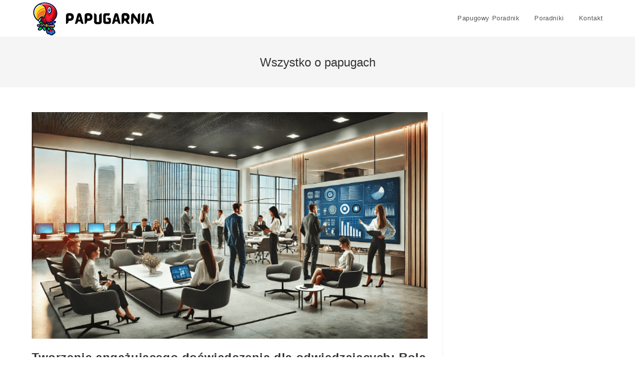

--- FILE ---
content_type: text/html; charset=UTF-8
request_url: https://papugarnia.edu.pl/
body_size: 23396
content:
<!DOCTYPE html>
<html class="html" lang="pl-PL" prefix="og: https://ogp.me/ns#">
<head><meta charset="UTF-8"><script>if(navigator.userAgent.match(/MSIE|Internet Explorer/i)||navigator.userAgent.match(/Trident\/7\..*?rv:11/i)){var href=document.location.href;if(!href.match(/[?&]nowprocket/)){if(href.indexOf("?")==-1){if(href.indexOf("#")==-1){document.location.href=href+"?nowprocket=1"}else{document.location.href=href.replace("#","?nowprocket=1#")}}else{if(href.indexOf("#")==-1){document.location.href=href+"&nowprocket=1"}else{document.location.href=href.replace("#","&nowprocket=1#")}}}}</script><script>class RocketLazyLoadScripts{constructor(){this.v="1.2.5.1",this.triggerEvents=["keydown","mousedown","mousemove","touchmove","touchstart","touchend","wheel"],this.userEventHandler=this._triggerListener.bind(this),this.touchStartHandler=this._onTouchStart.bind(this),this.touchMoveHandler=this._onTouchMove.bind(this),this.touchEndHandler=this._onTouchEnd.bind(this),this.clickHandler=this._onClick.bind(this),this.interceptedClicks=[],this.interceptedClickListeners=[],this._interceptClickListeners(this),window.addEventListener("pageshow",e=>{this.persisted=e.persisted,this.everythingLoaded&&this._triggerLastFunctions()}),document.addEventListener("DOMContentLoaded",()=>{this._preconnect3rdParties()}),this.delayedScripts={normal:[],async:[],defer:[]},this.trash=[],this.allJQueries=[]}_addUserInteractionListener(e){if(document.hidden){e._triggerListener();return}this.triggerEvents.forEach(t=>window.addEventListener(t,e.userEventHandler,{passive:!0})),window.addEventListener("touchstart",e.touchStartHandler,{passive:!0}),window.addEventListener("mousedown",e.touchStartHandler),document.addEventListener("visibilitychange",e.userEventHandler)}_removeUserInteractionListener(){this.triggerEvents.forEach(e=>window.removeEventListener(e,this.userEventHandler,{passive:!0})),document.removeEventListener("visibilitychange",this.userEventHandler)}_onTouchStart(e){"HTML"!==e.target.tagName&&(window.addEventListener("touchend",this.touchEndHandler),window.addEventListener("mouseup",this.touchEndHandler),window.addEventListener("touchmove",this.touchMoveHandler,{passive:!0}),window.addEventListener("mousemove",this.touchMoveHandler),e.target.addEventListener("click",this.clickHandler),this._disableOtherEventListeners(e.target,!0),this._renameDOMAttribute(e.target,"onclick","rocket-onclick"),this._pendingClickStarted())}_onTouchMove(e){window.removeEventListener("touchend",this.touchEndHandler),window.removeEventListener("mouseup",this.touchEndHandler),window.removeEventListener("touchmove",this.touchMoveHandler,{passive:!0}),window.removeEventListener("mousemove",this.touchMoveHandler),e.target.removeEventListener("click",this.clickHandler),this._disableOtherEventListeners(e.target,!1),this._renameDOMAttribute(e.target,"rocket-onclick","onclick"),this._pendingClickFinished()}_onTouchEnd(){window.removeEventListener("touchend",this.touchEndHandler),window.removeEventListener("mouseup",this.touchEndHandler),window.removeEventListener("touchmove",this.touchMoveHandler,{passive:!0}),window.removeEventListener("mousemove",this.touchMoveHandler)}_onClick(e){e.target.removeEventListener("click",this.clickHandler),this._disableOtherEventListeners(e.target,!1),this._renameDOMAttribute(e.target,"rocket-onclick","onclick"),this.interceptedClicks.push(e),e.preventDefault(),e.stopPropagation(),e.stopImmediatePropagation(),this._pendingClickFinished()}_replayClicks(){window.removeEventListener("touchstart",this.touchStartHandler,{passive:!0}),window.removeEventListener("mousedown",this.touchStartHandler),this.interceptedClicks.forEach(e=>{e.target.dispatchEvent(new MouseEvent("click",{view:e.view,bubbles:!0,cancelable:!0}))})}_interceptClickListeners(e){EventTarget.prototype.addEventListenerBase=EventTarget.prototype.addEventListener,EventTarget.prototype.addEventListener=function(t,i,r){"click"!==t||e.windowLoaded||i===e.clickHandler||e.interceptedClickListeners.push({target:this,func:i,options:r}),(this||window).addEventListenerBase(t,i,r)}}_disableOtherEventListeners(e,t){this.interceptedClickListeners.forEach(i=>{i.target===e&&(t?e.removeEventListener("click",i.func,i.options):e.addEventListener("click",i.func,i.options))}),e.parentNode!==document.documentElement&&this._disableOtherEventListeners(e.parentNode,t)}_waitForPendingClicks(){return new Promise(e=>{this._isClickPending?this._pendingClickFinished=e:e()})}_pendingClickStarted(){this._isClickPending=!0}_pendingClickFinished(){this._isClickPending=!1}_renameDOMAttribute(e,t,i){e.hasAttribute&&e.hasAttribute(t)&&(event.target.setAttribute(i,event.target.getAttribute(t)),event.target.removeAttribute(t))}_triggerListener(){this._removeUserInteractionListener(this),"loading"===document.readyState?document.addEventListener("DOMContentLoaded",this._loadEverythingNow.bind(this)):this._loadEverythingNow()}_preconnect3rdParties(){let e=[];document.querySelectorAll("script[type=rocketlazyloadscript][data-rocket-src]").forEach(t=>{let i=t.getAttribute("data-rocket-src");if(i&&0!==i.indexOf("data:")){0===i.indexOf("//")&&(i=location.protocol+i);try{let r=new URL(i).origin;r!==location.origin&&e.push({src:r,crossOrigin:t.crossOrigin||"module"===t.getAttribute("data-rocket-type")})}catch(n){}}}),e=[...new Map(e.map(e=>[JSON.stringify(e),e])).values()],this._batchInjectResourceHints(e,"preconnect")}async _loadEverythingNow(){this.lastBreath=Date.now(),this._delayEventListeners(this),this._delayJQueryReady(this),this._handleDocumentWrite(),this._registerAllDelayedScripts(),this._preloadAllScripts(),await this._loadScriptsFromList(this.delayedScripts.normal),await this._loadScriptsFromList(this.delayedScripts.defer),await this._loadScriptsFromList(this.delayedScripts.async);try{await this._triggerDOMContentLoaded(),await this._pendingWebpackRequests(this),await this._triggerWindowLoad()}catch(e){console.error(e)}window.dispatchEvent(new Event("rocket-allScriptsLoaded")),this.everythingLoaded=!0,this._waitForPendingClicks().then(()=>{this._replayClicks()}),this._emptyTrash()}_registerAllDelayedScripts(){document.querySelectorAll("script[type=rocketlazyloadscript]").forEach(e=>{e.hasAttribute("data-rocket-src")?e.hasAttribute("async")&&!1!==e.async?this.delayedScripts.async.push(e):e.hasAttribute("defer")&&!1!==e.defer||"module"===e.getAttribute("data-rocket-type")?this.delayedScripts.defer.push(e):this.delayedScripts.normal.push(e):this.delayedScripts.normal.push(e)})}async _transformScript(e){if(await this._littleBreath(),!0===e.noModule&&"noModule"in HTMLScriptElement.prototype){e.setAttribute("data-rocket-status","skipped");return}return new Promise(t=>{let i;function r(){(i||e).setAttribute("data-rocket-status","executed"),t()}try{if(navigator.userAgent.indexOf("Firefox/")>0||""===navigator.vendor)i=document.createElement("script"),[...e.attributes].forEach(e=>{let t=e.nodeName;"type"!==t&&("data-rocket-type"===t&&(t="type"),"data-rocket-src"===t&&(t="src"),i.setAttribute(t,e.nodeValue))}),e.text&&(i.text=e.text),i.hasAttribute("src")?(i.addEventListener("load",r),i.addEventListener("error",function(){i.setAttribute("data-rocket-status","failed"),t()}),setTimeout(()=>{i.isConnected||t()},1)):(i.text=e.text,r()),e.parentNode.replaceChild(i,e);else{let n=e.getAttribute("data-rocket-type"),s=e.getAttribute("data-rocket-src");n?(e.type=n,e.removeAttribute("data-rocket-type")):e.removeAttribute("type"),e.addEventListener("load",r),e.addEventListener("error",function(){e.setAttribute("data-rocket-status","failed"),t()}),s?(e.removeAttribute("data-rocket-src"),e.src=s):e.src="data:text/javascript;base64,"+window.btoa(unescape(encodeURIComponent(e.text)))}}catch(a){e.setAttribute("data-rocket-status","failed"),t()}})}async _loadScriptsFromList(e){let t=e.shift();return t&&t.isConnected?(await this._transformScript(t),this._loadScriptsFromList(e)):Promise.resolve()}_preloadAllScripts(){this._batchInjectResourceHints([...this.delayedScripts.normal,...this.delayedScripts.defer,...this.delayedScripts.async],"preload")}_batchInjectResourceHints(e,t){var i=document.createDocumentFragment();e.forEach(e=>{let r=e.getAttribute&&e.getAttribute("data-rocket-src")||e.src;if(r){let n=document.createElement("link");n.href=r,n.rel=t,"preconnect"!==t&&(n.as="script"),e.getAttribute&&"module"===e.getAttribute("data-rocket-type")&&(n.crossOrigin=!0),e.crossOrigin&&(n.crossOrigin=e.crossOrigin),e.integrity&&(n.integrity=e.integrity),i.appendChild(n),this.trash.push(n)}}),document.head.appendChild(i)}_delayEventListeners(e){let t={};function i(i,r){return t[r].eventsToRewrite.indexOf(i)>=0&&!e.everythingLoaded?"rocket-"+i:i}function r(e,r){var n;!t[n=e]&&(t[n]={originalFunctions:{add:n.addEventListener,remove:n.removeEventListener},eventsToRewrite:[]},n.addEventListener=function(){arguments[0]=i(arguments[0],n),t[n].originalFunctions.add.apply(n,arguments)},n.removeEventListener=function(){arguments[0]=i(arguments[0],n),t[n].originalFunctions.remove.apply(n,arguments)}),t[e].eventsToRewrite.push(r)}function n(t,i){let r=t[i];t[i]=null,Object.defineProperty(t,i,{get:()=>r||function(){},set(n){e.everythingLoaded?r=n:t["rocket"+i]=r=n}})}r(document,"DOMContentLoaded"),r(window,"DOMContentLoaded"),r(window,"load"),r(window,"pageshow"),r(document,"readystatechange"),n(document,"onreadystatechange"),n(window,"onload"),n(window,"onpageshow")}_delayJQueryReady(e){let t;function i(t){return e.everythingLoaded?t:t.split(" ").map(e=>"load"===e||0===e.indexOf("load.")?"rocket-jquery-load":e).join(" ")}function r(r){if(r&&r.fn&&!e.allJQueries.includes(r)){r.fn.ready=r.fn.init.prototype.ready=function(t){return e.domReadyFired?t.bind(document)(r):document.addEventListener("rocket-DOMContentLoaded",()=>t.bind(document)(r)),r([])};let n=r.fn.on;r.fn.on=r.fn.init.prototype.on=function(){return this[0]===window&&("string"==typeof arguments[0]||arguments[0]instanceof String?arguments[0]=i(arguments[0]):"object"==typeof arguments[0]&&Object.keys(arguments[0]).forEach(e=>{let t=arguments[0][e];delete arguments[0][e],arguments[0][i(e)]=t})),n.apply(this,arguments),this},e.allJQueries.push(r)}t=r}r(window.jQuery),Object.defineProperty(window,"jQuery",{get:()=>t,set(e){r(e)}})}async _pendingWebpackRequests(e){let t=document.querySelector("script[data-webpack]");async function i(){return new Promise(e=>{t.addEventListener("load",e),t.addEventListener("error",e)})}t&&(await i(),await e._requestAnimFrame(),await e._pendingWebpackRequests(e))}async _triggerDOMContentLoaded(){this.domReadyFired=!0,await this._littleBreath(),document.dispatchEvent(new Event("rocket-readystatechange")),await this._littleBreath(),document.rocketonreadystatechange&&document.rocketonreadystatechange(),await this._littleBreath(),document.dispatchEvent(new Event("rocket-DOMContentLoaded")),await this._littleBreath(),window.dispatchEvent(new Event("rocket-DOMContentLoaded"))}async _triggerWindowLoad(){await this._littleBreath(),document.dispatchEvent(new Event("rocket-readystatechange")),await this._littleBreath(),document.rocketonreadystatechange&&document.rocketonreadystatechange(),await this._littleBreath(),window.dispatchEvent(new Event("rocket-load")),await this._littleBreath(),window.rocketonload&&window.rocketonload(),await this._littleBreath(),this.allJQueries.forEach(e=>e(window).trigger("rocket-jquery-load")),await this._littleBreath();let e=new Event("rocket-pageshow");e.persisted=this.persisted,window.dispatchEvent(e),await this._littleBreath(),window.rocketonpageshow&&window.rocketonpageshow({persisted:this.persisted}),this.windowLoaded=!0}_triggerLastFunctions(){document.onreadystatechange&&document.onreadystatechange(),window.onload&&window.onload(),window.onpageshow&&window.onpageshow({persisted:this.persisted})}_handleDocumentWrite(){let e=new Map;document.write=document.writeln=function(t){let i=document.currentScript;i||console.error("WPRocket unable to document.write this: "+t);let r=document.createRange(),n=i.parentElement,s=e.get(i);void 0===s&&(s=i.nextSibling,e.set(i,s));let a=document.createDocumentFragment();r.setStart(a,0),a.appendChild(r.createContextualFragment(t)),n.insertBefore(a,s)}}async _littleBreath(){Date.now()-this.lastBreath>45&&(await this._requestAnimFrame(),this.lastBreath=Date.now())}async _requestAnimFrame(){return document.hidden?new Promise(e=>setTimeout(e)):new Promise(e=>requestAnimationFrame(e))}_emptyTrash(){this.trash.forEach(e=>e.remove())}static run(){let e=new RocketLazyLoadScripts;e._addUserInteractionListener(e)}}RocketLazyLoadScripts.run();</script>
	
	<link rel="profile" href="https://gmpg.org/xfn/11">

	<meta name="viewport" content="width=device-width, initial-scale=1">
<!-- Optymalizacja wyszukiwarek według Rank Math - https://rankmath.com/ -->
<title>Papugarnia - Wszystko O Papugach</title>
<meta name="description" content="Wszystko o papugach"/>
<meta name="robots" content="follow, index"/>
<link rel="canonical" href="https://papugarnia.edu.pl" />
<meta property="og:locale" content="pl_PL" />
<meta property="og:type" content="website" />
<meta property="og:title" content="Papugarnia - Wszystko O Papugach" />
<meta property="og:description" content="Wszystko o papugach" />
<meta property="og:url" content="https://papugarnia.edu.pl" />
<meta property="og:site_name" content="Papugarnia" />
<meta name="twitter:card" content="summary_large_image" />
<meta name="twitter:title" content="Papugarnia - Wszystko O Papugach" />
<meta name="twitter:description" content="Wszystko o papugach" />
<!-- /Wtyczka Rank Math WordPress SEO -->

<link rel='dns-prefetch' href='//maps.googleapis.com' />
<link rel='dns-prefetch' href='//maps.gstatic.com' />
<link rel='dns-prefetch' href='//fonts.googleapis.com' />
<link rel='dns-prefetch' href='//fonts.gstatic.com' />
<link rel='dns-prefetch' href='//use.fontawesome.com' />
<link rel='dns-prefetch' href='//ajax.googleapis.com' />
<link rel='dns-prefetch' href='//apis.google.com' />
<link rel='dns-prefetch' href='//google-analytics.com' />
<link rel='dns-prefetch' href='//www.google-analytics.com' />
<link rel='dns-prefetch' href='//ssl.google-analytics.com' />
<link rel='dns-prefetch' href='//www.googletagmanager.com' />
<link rel='dns-prefetch' href='//www.googletagservices.com' />
<link rel='dns-prefetch' href='//googleads.g.doubleclick.net' />
<link rel='dns-prefetch' href='//adservice.google.com' />
<link rel='dns-prefetch' href='//pagead2.googlesyndication.com' />
<link rel='dns-prefetch' href='//tpc.googlesyndication.com' />
<link rel='dns-prefetch' href='//youtube.com' />
<link rel='dns-prefetch' href='//i.ytimg.com' />
<link rel='dns-prefetch' href='//player.vimeo.com' />
<link rel='dns-prefetch' href='//api.pinterest.com' />
<link rel='dns-prefetch' href='//assets.pinterest.com' />
<link rel='dns-prefetch' href='//connect.facebook.net' />
<link rel='dns-prefetch' href='//platform.twitter.com' />
<link rel='dns-prefetch' href='//dodatkowe%20rozwiązania%20problemów%20i%20dodatkowe%20wtyczki%20skrypty.' />
<link rel='dns-prefetch' href='//Aktywne%20-%20Enable%20For%20Images,%20Enable%20For%20iframes,%20videos,%20replace%20YouTube' />
<link rel='dns-prefetch' href='//preview.' />
<link rel='dns-prefetch' href='//Image%20Dimension%20[aktywne]' />
<link rel='dns-prefetch' href='//Exclude%20Images%20or%20iframes%20-%20logotyp%20wykluczamy.' />
<link rel='dns-prefetch' href='//Preload%20Cache%20[%20Wszystko%20Aktywne%20]' />
<link rel='dns-prefetch' href='//Sitemaps%20for%20preloading%20-%20tylko%20dla%20specyficznych%20sitemap' />
<link rel='dns-prefetch' href='//Preload%20Links%20[%20Aktywne%20]' />
<link rel='dns-prefetch' href='//Prefetch%20DNS%20Request%20-%20Dodaj%20thir-party-code%20z%20raportu%20PSI,%20Ligthouse.' />
<link rel='dns-prefetch' href='//syndication.twitter.com' />
<link rel='dns-prefetch' href='//platform.instagram.com' />
<link rel='dns-prefetch' href='//referrer.disqus.com' />
<link rel='dns-prefetch' href='//c.disquscdn.com' />
<link rel='dns-prefetch' href='//cdnjs.cloudflare.com' />
<link rel='dns-prefetch' href='//cdn.ampproject.org' />
<link rel='dns-prefetch' href='//pixel.wp.com' />
<link rel='dns-prefetch' href='//disqus.com' />
<link rel='dns-prefetch' href='//s.gravatar.com' />
<link rel='dns-prefetch' href='//0.gravatar.com' />
<link rel='dns-prefetch' href='//2.gravatar.com' />
<link rel='dns-prefetch' href='//1.gravatar.com' />
<link rel='dns-prefetch' href='//sitename.disqus.com' />
<link rel='dns-prefetch' href='//s7.addthis.com' />
<link rel='dns-prefetch' href='//platform.linkedin.com' />
<link rel='dns-prefetch' href='//w.sharethis.com' />
<link rel='dns-prefetch' href='//s0.wp.com' />
<link rel='dns-prefetch' href='//s1.wp.com' />
<link rel='dns-prefetch' href='//s2.wp.com' />
<link rel='dns-prefetch' href='//stats.wp.com' />
<link rel='dns-prefetch' href='//ajax.microsoft.com' />
<link rel='dns-prefetch' href='//ajax.aspnetcdn.com' />
<link rel='dns-prefetch' href='//s3.amazonaws.com' />
<link rel='dns-prefetch' href='//code.jquery.com' />
<link rel='dns-prefetch' href='//stackpath.bootstrapcdn.com' />
<link rel='dns-prefetch' href='//github.githubassets.com' />
<link rel='dns-prefetch' href='//ad.doubleclick.net' />
<link rel='dns-prefetch' href='//stats.g.doubleclick.net' />
<link rel='dns-prefetch' href='//cm.g.doubleclick.net' />
<link rel='dns-prefetch' href='//stats.buysellads.com' />
<link rel='dns-prefetch' href='//s3.buysellads.com' />

<link rel="alternate" type="application/rss+xml" title="Papugarnia &raquo; Kanał z wpisami" href="https://papugarnia.edu.pl/feed" />
<link rel="alternate" type="application/rss+xml" title="Papugarnia &raquo; Kanał z komentarzami" href="https://papugarnia.edu.pl/comments/feed" />
<style id='wp-img-auto-sizes-contain-inline-css'>
img:is([sizes=auto i],[sizes^="auto," i]){contain-intrinsic-size:3000px 1500px}
/*# sourceURL=wp-img-auto-sizes-contain-inline-css */
</style>
<style id='wp-emoji-styles-inline-css'>

	img.wp-smiley, img.emoji {
		display: inline !important;
		border: none !important;
		box-shadow: none !important;
		height: 1em !important;
		width: 1em !important;
		margin: 0 0.07em !important;
		vertical-align: -0.1em !important;
		background: none !important;
		padding: 0 !important;
	}
/*# sourceURL=wp-emoji-styles-inline-css */
</style>
<style id='wp-block-library-inline-css'>
:root{--wp-block-synced-color:#7a00df;--wp-block-synced-color--rgb:122,0,223;--wp-bound-block-color:var(--wp-block-synced-color);--wp-editor-canvas-background:#ddd;--wp-admin-theme-color:#007cba;--wp-admin-theme-color--rgb:0,124,186;--wp-admin-theme-color-darker-10:#006ba1;--wp-admin-theme-color-darker-10--rgb:0,107,160.5;--wp-admin-theme-color-darker-20:#005a87;--wp-admin-theme-color-darker-20--rgb:0,90,135;--wp-admin-border-width-focus:2px}@media (min-resolution:192dpi){:root{--wp-admin-border-width-focus:1.5px}}.wp-element-button{cursor:pointer}:root .has-very-light-gray-background-color{background-color:#eee}:root .has-very-dark-gray-background-color{background-color:#313131}:root .has-very-light-gray-color{color:#eee}:root .has-very-dark-gray-color{color:#313131}:root .has-vivid-green-cyan-to-vivid-cyan-blue-gradient-background{background:linear-gradient(135deg,#00d084,#0693e3)}:root .has-purple-crush-gradient-background{background:linear-gradient(135deg,#34e2e4,#4721fb 50%,#ab1dfe)}:root .has-hazy-dawn-gradient-background{background:linear-gradient(135deg,#faaca8,#dad0ec)}:root .has-subdued-olive-gradient-background{background:linear-gradient(135deg,#fafae1,#67a671)}:root .has-atomic-cream-gradient-background{background:linear-gradient(135deg,#fdd79a,#004a59)}:root .has-nightshade-gradient-background{background:linear-gradient(135deg,#330968,#31cdcf)}:root .has-midnight-gradient-background{background:linear-gradient(135deg,#020381,#2874fc)}:root{--wp--preset--font-size--normal:16px;--wp--preset--font-size--huge:42px}.has-regular-font-size{font-size:1em}.has-larger-font-size{font-size:2.625em}.has-normal-font-size{font-size:var(--wp--preset--font-size--normal)}.has-huge-font-size{font-size:var(--wp--preset--font-size--huge)}.has-text-align-center{text-align:center}.has-text-align-left{text-align:left}.has-text-align-right{text-align:right}.has-fit-text{white-space:nowrap!important}#end-resizable-editor-section{display:none}.aligncenter{clear:both}.items-justified-left{justify-content:flex-start}.items-justified-center{justify-content:center}.items-justified-right{justify-content:flex-end}.items-justified-space-between{justify-content:space-between}.screen-reader-text{border:0;clip-path:inset(50%);height:1px;margin:-1px;overflow:hidden;padding:0;position:absolute;width:1px;word-wrap:normal!important}.screen-reader-text:focus{background-color:#ddd;clip-path:none;color:#444;display:block;font-size:1em;height:auto;left:5px;line-height:normal;padding:15px 23px 14px;text-decoration:none;top:5px;width:auto;z-index:100000}html :where(.has-border-color){border-style:solid}html :where([style*=border-top-color]){border-top-style:solid}html :where([style*=border-right-color]){border-right-style:solid}html :where([style*=border-bottom-color]){border-bottom-style:solid}html :where([style*=border-left-color]){border-left-style:solid}html :where([style*=border-width]){border-style:solid}html :where([style*=border-top-width]){border-top-style:solid}html :where([style*=border-right-width]){border-right-style:solid}html :where([style*=border-bottom-width]){border-bottom-style:solid}html :where([style*=border-left-width]){border-left-style:solid}html :where(img[class*=wp-image-]){height:auto;max-width:100%}:where(figure){margin:0 0 1em}html :where(.is-position-sticky){--wp-admin--admin-bar--position-offset:var(--wp-admin--admin-bar--height,0px)}@media screen and (max-width:600px){html :where(.is-position-sticky){--wp-admin--admin-bar--position-offset:0px}}

/*# sourceURL=wp-block-library-inline-css */
</style><style id='wp-block-paragraph-inline-css'>
.is-small-text{font-size:.875em}.is-regular-text{font-size:1em}.is-large-text{font-size:2.25em}.is-larger-text{font-size:3em}.has-drop-cap:not(:focus):first-letter{float:left;font-size:8.4em;font-style:normal;font-weight:100;line-height:.68;margin:.05em .1em 0 0;text-transform:uppercase}body.rtl .has-drop-cap:not(:focus):first-letter{float:none;margin-left:.1em}p.has-drop-cap.has-background{overflow:hidden}:root :where(p.has-background){padding:1.25em 2.375em}:where(p.has-text-color:not(.has-link-color)) a{color:inherit}p.has-text-align-left[style*="writing-mode:vertical-lr"],p.has-text-align-right[style*="writing-mode:vertical-rl"]{rotate:180deg}
/*# sourceURL=https://papugarnia.edu.pl/wp-includes/blocks/paragraph/style.min.css */
</style>
<style id='global-styles-inline-css'>
:root{--wp--preset--aspect-ratio--square: 1;--wp--preset--aspect-ratio--4-3: 4/3;--wp--preset--aspect-ratio--3-4: 3/4;--wp--preset--aspect-ratio--3-2: 3/2;--wp--preset--aspect-ratio--2-3: 2/3;--wp--preset--aspect-ratio--16-9: 16/9;--wp--preset--aspect-ratio--9-16: 9/16;--wp--preset--color--black: #000000;--wp--preset--color--cyan-bluish-gray: #abb8c3;--wp--preset--color--white: #ffffff;--wp--preset--color--pale-pink: #f78da7;--wp--preset--color--vivid-red: #cf2e2e;--wp--preset--color--luminous-vivid-orange: #ff6900;--wp--preset--color--luminous-vivid-amber: #fcb900;--wp--preset--color--light-green-cyan: #7bdcb5;--wp--preset--color--vivid-green-cyan: #00d084;--wp--preset--color--pale-cyan-blue: #8ed1fc;--wp--preset--color--vivid-cyan-blue: #0693e3;--wp--preset--color--vivid-purple: #9b51e0;--wp--preset--gradient--vivid-cyan-blue-to-vivid-purple: linear-gradient(135deg,rgb(6,147,227) 0%,rgb(155,81,224) 100%);--wp--preset--gradient--light-green-cyan-to-vivid-green-cyan: linear-gradient(135deg,rgb(122,220,180) 0%,rgb(0,208,130) 100%);--wp--preset--gradient--luminous-vivid-amber-to-luminous-vivid-orange: linear-gradient(135deg,rgb(252,185,0) 0%,rgb(255,105,0) 100%);--wp--preset--gradient--luminous-vivid-orange-to-vivid-red: linear-gradient(135deg,rgb(255,105,0) 0%,rgb(207,46,46) 100%);--wp--preset--gradient--very-light-gray-to-cyan-bluish-gray: linear-gradient(135deg,rgb(238,238,238) 0%,rgb(169,184,195) 100%);--wp--preset--gradient--cool-to-warm-spectrum: linear-gradient(135deg,rgb(74,234,220) 0%,rgb(151,120,209) 20%,rgb(207,42,186) 40%,rgb(238,44,130) 60%,rgb(251,105,98) 80%,rgb(254,248,76) 100%);--wp--preset--gradient--blush-light-purple: linear-gradient(135deg,rgb(255,206,236) 0%,rgb(152,150,240) 100%);--wp--preset--gradient--blush-bordeaux: linear-gradient(135deg,rgb(254,205,165) 0%,rgb(254,45,45) 50%,rgb(107,0,62) 100%);--wp--preset--gradient--luminous-dusk: linear-gradient(135deg,rgb(255,203,112) 0%,rgb(199,81,192) 50%,rgb(65,88,208) 100%);--wp--preset--gradient--pale-ocean: linear-gradient(135deg,rgb(255,245,203) 0%,rgb(182,227,212) 50%,rgb(51,167,181) 100%);--wp--preset--gradient--electric-grass: linear-gradient(135deg,rgb(202,248,128) 0%,rgb(113,206,126) 100%);--wp--preset--gradient--midnight: linear-gradient(135deg,rgb(2,3,129) 0%,rgb(40,116,252) 100%);--wp--preset--font-size--small: 13px;--wp--preset--font-size--medium: 20px;--wp--preset--font-size--large: 36px;--wp--preset--font-size--x-large: 42px;--wp--preset--spacing--20: 0.44rem;--wp--preset--spacing--30: 0.67rem;--wp--preset--spacing--40: 1rem;--wp--preset--spacing--50: 1.5rem;--wp--preset--spacing--60: 2.25rem;--wp--preset--spacing--70: 3.38rem;--wp--preset--spacing--80: 5.06rem;--wp--preset--shadow--natural: 6px 6px 9px rgba(0, 0, 0, 0.2);--wp--preset--shadow--deep: 12px 12px 50px rgba(0, 0, 0, 0.4);--wp--preset--shadow--sharp: 6px 6px 0px rgba(0, 0, 0, 0.2);--wp--preset--shadow--outlined: 6px 6px 0px -3px rgb(255, 255, 255), 6px 6px rgb(0, 0, 0);--wp--preset--shadow--crisp: 6px 6px 0px rgb(0, 0, 0);}:where(.is-layout-flex){gap: 0.5em;}:where(.is-layout-grid){gap: 0.5em;}body .is-layout-flex{display: flex;}.is-layout-flex{flex-wrap: wrap;align-items: center;}.is-layout-flex > :is(*, div){margin: 0;}body .is-layout-grid{display: grid;}.is-layout-grid > :is(*, div){margin: 0;}:where(.wp-block-columns.is-layout-flex){gap: 2em;}:where(.wp-block-columns.is-layout-grid){gap: 2em;}:where(.wp-block-post-template.is-layout-flex){gap: 1.25em;}:where(.wp-block-post-template.is-layout-grid){gap: 1.25em;}.has-black-color{color: var(--wp--preset--color--black) !important;}.has-cyan-bluish-gray-color{color: var(--wp--preset--color--cyan-bluish-gray) !important;}.has-white-color{color: var(--wp--preset--color--white) !important;}.has-pale-pink-color{color: var(--wp--preset--color--pale-pink) !important;}.has-vivid-red-color{color: var(--wp--preset--color--vivid-red) !important;}.has-luminous-vivid-orange-color{color: var(--wp--preset--color--luminous-vivid-orange) !important;}.has-luminous-vivid-amber-color{color: var(--wp--preset--color--luminous-vivid-amber) !important;}.has-light-green-cyan-color{color: var(--wp--preset--color--light-green-cyan) !important;}.has-vivid-green-cyan-color{color: var(--wp--preset--color--vivid-green-cyan) !important;}.has-pale-cyan-blue-color{color: var(--wp--preset--color--pale-cyan-blue) !important;}.has-vivid-cyan-blue-color{color: var(--wp--preset--color--vivid-cyan-blue) !important;}.has-vivid-purple-color{color: var(--wp--preset--color--vivid-purple) !important;}.has-black-background-color{background-color: var(--wp--preset--color--black) !important;}.has-cyan-bluish-gray-background-color{background-color: var(--wp--preset--color--cyan-bluish-gray) !important;}.has-white-background-color{background-color: var(--wp--preset--color--white) !important;}.has-pale-pink-background-color{background-color: var(--wp--preset--color--pale-pink) !important;}.has-vivid-red-background-color{background-color: var(--wp--preset--color--vivid-red) !important;}.has-luminous-vivid-orange-background-color{background-color: var(--wp--preset--color--luminous-vivid-orange) !important;}.has-luminous-vivid-amber-background-color{background-color: var(--wp--preset--color--luminous-vivid-amber) !important;}.has-light-green-cyan-background-color{background-color: var(--wp--preset--color--light-green-cyan) !important;}.has-vivid-green-cyan-background-color{background-color: var(--wp--preset--color--vivid-green-cyan) !important;}.has-pale-cyan-blue-background-color{background-color: var(--wp--preset--color--pale-cyan-blue) !important;}.has-vivid-cyan-blue-background-color{background-color: var(--wp--preset--color--vivid-cyan-blue) !important;}.has-vivid-purple-background-color{background-color: var(--wp--preset--color--vivid-purple) !important;}.has-black-border-color{border-color: var(--wp--preset--color--black) !important;}.has-cyan-bluish-gray-border-color{border-color: var(--wp--preset--color--cyan-bluish-gray) !important;}.has-white-border-color{border-color: var(--wp--preset--color--white) !important;}.has-pale-pink-border-color{border-color: var(--wp--preset--color--pale-pink) !important;}.has-vivid-red-border-color{border-color: var(--wp--preset--color--vivid-red) !important;}.has-luminous-vivid-orange-border-color{border-color: var(--wp--preset--color--luminous-vivid-orange) !important;}.has-luminous-vivid-amber-border-color{border-color: var(--wp--preset--color--luminous-vivid-amber) !important;}.has-light-green-cyan-border-color{border-color: var(--wp--preset--color--light-green-cyan) !important;}.has-vivid-green-cyan-border-color{border-color: var(--wp--preset--color--vivid-green-cyan) !important;}.has-pale-cyan-blue-border-color{border-color: var(--wp--preset--color--pale-cyan-blue) !important;}.has-vivid-cyan-blue-border-color{border-color: var(--wp--preset--color--vivid-cyan-blue) !important;}.has-vivid-purple-border-color{border-color: var(--wp--preset--color--vivid-purple) !important;}.has-vivid-cyan-blue-to-vivid-purple-gradient-background{background: var(--wp--preset--gradient--vivid-cyan-blue-to-vivid-purple) !important;}.has-light-green-cyan-to-vivid-green-cyan-gradient-background{background: var(--wp--preset--gradient--light-green-cyan-to-vivid-green-cyan) !important;}.has-luminous-vivid-amber-to-luminous-vivid-orange-gradient-background{background: var(--wp--preset--gradient--luminous-vivid-amber-to-luminous-vivid-orange) !important;}.has-luminous-vivid-orange-to-vivid-red-gradient-background{background: var(--wp--preset--gradient--luminous-vivid-orange-to-vivid-red) !important;}.has-very-light-gray-to-cyan-bluish-gray-gradient-background{background: var(--wp--preset--gradient--very-light-gray-to-cyan-bluish-gray) !important;}.has-cool-to-warm-spectrum-gradient-background{background: var(--wp--preset--gradient--cool-to-warm-spectrum) !important;}.has-blush-light-purple-gradient-background{background: var(--wp--preset--gradient--blush-light-purple) !important;}.has-blush-bordeaux-gradient-background{background: var(--wp--preset--gradient--blush-bordeaux) !important;}.has-luminous-dusk-gradient-background{background: var(--wp--preset--gradient--luminous-dusk) !important;}.has-pale-ocean-gradient-background{background: var(--wp--preset--gradient--pale-ocean) !important;}.has-electric-grass-gradient-background{background: var(--wp--preset--gradient--electric-grass) !important;}.has-midnight-gradient-background{background: var(--wp--preset--gradient--midnight) !important;}.has-small-font-size{font-size: var(--wp--preset--font-size--small) !important;}.has-medium-font-size{font-size: var(--wp--preset--font-size--medium) !important;}.has-large-font-size{font-size: var(--wp--preset--font-size--large) !important;}.has-x-large-font-size{font-size: var(--wp--preset--font-size--x-large) !important;}
/*# sourceURL=global-styles-inline-css */
</style>

<style id='classic-theme-styles-inline-css'>
/*! This file is auto-generated */
.wp-block-button__link{color:#fff;background-color:#32373c;border-radius:9999px;box-shadow:none;text-decoration:none;padding:calc(.667em + 2px) calc(1.333em + 2px);font-size:1.125em}.wp-block-file__button{background:#32373c;color:#fff;text-decoration:none}
/*# sourceURL=/wp-includes/css/classic-themes.min.css */
</style>
<link data-minify="1" rel='stylesheet' id='parent-style-css' href='https://papugarnia.edu.pl/wp-content/cache/min/1/wp-content/themes/oceanwp/style.css?ver=1707382682' media='all' />
<link data-minify="1" rel='stylesheet' id='font-awesome-css' href='https://papugarnia.edu.pl/wp-content/cache/min/1/wp-content/themes/oceanwp/assets/fonts/fontawesome/css/all.min.css?ver=1707382682' media='all' />
<link data-minify="1" rel='stylesheet' id='simple-line-icons-css' href='https://papugarnia.edu.pl/wp-content/cache/min/1/wp-content/themes/oceanwp/assets/css/third/simple-line-icons.min.css?ver=1707382682' media='all' />
<link rel='stylesheet' id='oceanwp-style-css' href='https://papugarnia.edu.pl/wp-content/themes/oceanwp/assets/css/style.min.css?ver=6.9' media='all' />
<script type="rocketlazyloadscript" data-rocket-src="https://papugarnia.edu.pl/wp-includes/js/jquery/jquery.min.js?ver=3.7.1" id="jquery-core-js" defer></script>
<script type="rocketlazyloadscript" data-rocket-src="https://papugarnia.edu.pl/wp-includes/js/jquery/jquery-migrate.min.js?ver=3.4.1" id="jquery-migrate-js" defer></script>
<link rel="https://api.w.org/" href="https://papugarnia.edu.pl/wp-json/" /><link rel="EditURI" type="application/rsd+xml" title="RSD" href="https://papugarnia.edu.pl/xmlrpc.php?rsd" />
<meta name="generator" content="WordPress 6.9" />

<!-- Google tag (gtag.js) -->
<script type="rocketlazyloadscript" async data-rocket-src="https://www.googletagmanager.com/gtag/js?id=G-CNK4YRWFED"></script>
<script type="rocketlazyloadscript">
  window.dataLayer = window.dataLayer || [];
  function gtag(){dataLayer.push(arguments);}
  gtag('js', new Date());

  gtag('config', 'G-CNK4YRWFED');
</script>

    	<script type="rocketlazyloadscript" async data-rocket-src="https://pagead2.googlesyndication.com/pagead/js/adsbygoogle.js?client=ca-pub-4580605159203750"
		 crossorigin="anonymous"></script>
    <link rel="icon" href="https://papugarnia.edu.pl/wp-content/uploads/papugarnia-favicon.png" sizes="32x32" />
<link rel="icon" href="https://papugarnia.edu.pl/wp-content/uploads/papugarnia-favicon.png" sizes="192x192" />
<link rel="apple-touch-icon" href="https://papugarnia.edu.pl/wp-content/uploads/papugarnia-favicon.png" />
<meta name="msapplication-TileImage" content="https://papugarnia.edu.pl/wp-content/uploads/papugarnia-favicon.png" />
		<style id="wp-custom-css">
			.stockpack-caption{display:none}.thumbnail-caption{display:none}		</style>
		<!-- OceanWP CSS -->
<style type="text/css">
/* General CSS */a:hover,a.light:hover,.theme-heading .text::before,.theme-heading .text::after,#top-bar-content >a:hover,#top-bar-social li.oceanwp-email a:hover,#site-navigation-wrap .dropdown-menu >li >a:hover,#site-header.medium-header #medium-searchform button:hover,.oceanwp-mobile-menu-icon a:hover,.blog-entry.post .blog-entry-header .entry-title a:hover,.blog-entry.post .blog-entry-readmore a:hover,.blog-entry.thumbnail-entry .blog-entry-category a,ul.meta li a:hover,.dropcap,.single nav.post-navigation .nav-links .title,body .related-post-title a:hover,body #wp-calendar caption,body .contact-info-widget.default i,body .contact-info-widget.big-icons i,body .custom-links-widget .oceanwp-custom-links li a:hover,body .custom-links-widget .oceanwp-custom-links li a:hover:before,body .posts-thumbnails-widget li a:hover,body .social-widget li.oceanwp-email a:hover,.comment-author .comment-meta .comment-reply-link,#respond #cancel-comment-reply-link:hover,#footer-widgets .footer-box a:hover,#footer-bottom a:hover,#footer-bottom #footer-bottom-menu a:hover,.sidr a:hover,.sidr-class-dropdown-toggle:hover,.sidr-class-menu-item-has-children.active >a,.sidr-class-menu-item-has-children.active >a >.sidr-class-dropdown-toggle,input[type=checkbox]:checked:before{color:#c91010}.single nav.post-navigation .nav-links .title .owp-icon use,.blog-entry.post .blog-entry-readmore a:hover .owp-icon use,body .contact-info-widget.default .owp-icon use,body .contact-info-widget.big-icons .owp-icon use{stroke:#c91010}input[type="button"],input[type="reset"],input[type="submit"],button[type="submit"],.button,#site-navigation-wrap .dropdown-menu >li.btn >a >span,.thumbnail:hover i,.post-quote-content,.omw-modal .omw-close-modal,body .contact-info-widget.big-icons li:hover i,body div.wpforms-container-full .wpforms-form input[type=submit],body div.wpforms-container-full .wpforms-form button[type=submit],body div.wpforms-container-full .wpforms-form .wpforms-page-button{background-color:#c91010}.thumbnail:hover .link-post-svg-icon{background-color:#c91010}body .contact-info-widget.big-icons li:hover .owp-icon{background-color:#c91010}.widget-title{border-color:#c91010}blockquote{border-color:#c91010}#searchform-dropdown{border-color:#c91010}.dropdown-menu .sub-menu{border-color:#c91010}.blog-entry.large-entry .blog-entry-readmore a:hover{border-color:#c91010}.oceanwp-newsletter-form-wrap input[type="email"]:focus{border-color:#c91010}.social-widget li.oceanwp-email a:hover{border-color:#c91010}#respond #cancel-comment-reply-link:hover{border-color:#c91010}body .contact-info-widget.big-icons li:hover i{border-color:#c91010}#footer-widgets .oceanwp-newsletter-form-wrap input[type="email"]:focus{border-color:#c91010}blockquote,.wp-block-quote{border-left-color:#c91010}body .contact-info-widget.big-icons li:hover .owp-icon{border-color:#c91010}input[type="button"]:hover,input[type="reset"]:hover,input[type="submit"]:hover,button[type="submit"]:hover,input[type="button"]:focus,input[type="reset"]:focus,input[type="submit"]:focus,button[type="submit"]:focus,.button:hover,.button:focus,#site-navigation-wrap .dropdown-menu >li.btn >a:hover >span,.post-quote-author,.omw-modal .omw-close-modal:hover,body div.wpforms-container-full .wpforms-form input[type=submit]:hover,body div.wpforms-container-full .wpforms-form button[type=submit]:hover,body div.wpforms-container-full .wpforms-form .wpforms-page-button:hover{background-color:#c91010}/* Header CSS */#site-header.has-header-media .overlay-header-media{background-color:rgba(0,0,0,0.5)}/* Footer Bottom CSS */#footer-bottom{background-color:#000000}#footer-bottom,#footer-bottom p{color:#ffffff}
</style></head>

<body class="home blog wp-custom-logo wp-embed-responsive wp-theme-oceanwp wp-child-theme-oceanwp-child oceanwp-theme dropdown-mobile default-breakpoint has-sidebar content-right-sidebar has-breadcrumbs" itemscope="itemscope" itemtype="https://schema.org/WebPage">

	
	
	<div id="outer-wrap" class="site clr">

		<a class="skip-link screen-reader-text" href="#main">Skip to content</a>

		
		<div id="wrap" class="clr">

			
			
<header id="site-header" class="minimal-header clr" data-height="74" itemscope="itemscope" itemtype="https://schema.org/WPHeader" role="banner">

	
					
			<div id="site-header-inner" class="clr container">

				
				

<div id="site-logo" class="clr" itemscope itemtype="https://schema.org/Brand" >

	
	<div id="site-logo-inner" class="clr">

		<a href="https://papugarnia.edu.pl/" class="custom-logo-link" rel="home" aria-current="page"><img width="500" height="140" src="https://papugarnia.edu.pl/wp-content/uploads/papugarnia-logo.png" class="custom-logo" alt="Papugarnia" decoding="async" fetchpriority="high" srcset="https://papugarnia.edu.pl/wp-content/uploads/papugarnia-logo.png 1x, https://papugarnia.edu.pl/wp-content/uploads/papugarnia-logo.png 2x" /></a>
	</div><!-- #site-logo-inner -->

	
	
</div><!-- #site-logo -->

			<div id="site-navigation-wrap" class="no-top-border clr">
			
			
			
			<nav id="site-navigation" class="navigation main-navigation clr" itemscope="itemscope" itemtype="https://schema.org/SiteNavigationElement" role="navigation" >

				<ul id="menu-top" class="main-menu dropdown-menu sf-menu"><li id="menu-item-229" class="menu-item menu-item-type-custom menu-item-object-custom current-menu-item current_page_item menu-item-229"><a href="/" class="menu-link"><span class="text-wrap">Papugowy Poradnik</span></a></li><li id="menu-item-298" class="menu-item menu-item-type-taxonomy menu-item-object-category menu-item-298"><a href="https://papugarnia.edu.pl/poradniki" class="menu-link"><span class="text-wrap">Poradniki</span></a></li><li id="menu-item-230" class="menu-item menu-item-type-post_type menu-item-object-page menu-item-230"><a href="https://papugarnia.edu.pl/kontakt" class="menu-link"><span class="text-wrap">Kontakt</span></a></li></ul>
			</nav><!-- #site-navigation -->

			
			
					</div><!-- #site-navigation-wrap -->
			
		
	
				
	
	<div class="oceanwp-mobile-menu-icon clr mobile-right">

		
		
		
		<a href="#" class="mobile-menu"  aria-label="Mobile Menu">
							<i class="fa fa-bars" aria-hidden="true"></i>
								<span class="oceanwp-text">Menu</span>
				<span class="oceanwp-close-text">Zamknij</span>
						</a>

		
		
		
	</div><!-- #oceanwp-mobile-menu-navbar -->

	

			</div><!-- #site-header-inner -->

			
<div id="mobile-dropdown" class="clr" >

	<nav class="clr" itemscope="itemscope" itemtype="https://schema.org/SiteNavigationElement">

		<ul id="menu-top-1" class="menu"><li class="menu-item menu-item-type-custom menu-item-object-custom current-menu-item current_page_item menu-item-229"><a href="/" aria-current="page">Papugowy Poradnik</a></li>
<li class="menu-item menu-item-type-taxonomy menu-item-object-category menu-item-298"><a href="https://papugarnia.edu.pl/poradniki">Poradniki</a></li>
<li class="menu-item menu-item-type-post_type menu-item-object-page menu-item-230"><a href="https://papugarnia.edu.pl/kontakt">Kontakt</a></li>
</ul>
	</nav>

</div>

			
			
		
		
</header><!-- #site-header -->


			
			<main id="main" class="site-main clr"  role="main">

				

<header class="page-header">

	
	<div class="container clr page-header-inner">

		
			<h1 class="page-header-title clr" itemprop="headline">Wszystko o papugach</h1>

			
		
		
	</div><!-- .page-header-inner -->

	
	
</header><!-- .page-header -->


	
	<div id="content-wrap" class="container clr">

		
		<div id="primary" class="content-area clr">

			
			<div id="content" class="site-content clr">

				
										<div id="blog-entries" class="entries clr">

							
							
								
								
	<article id="post-325" class="blog-entry clr large-entry post-325 post type-post status-publish format-standard has-post-thumbnail hentry category-poradniki entry has-media">

		<div class="blog-entry-inner clr">

			
<div class="thumbnail">

	<a href="https://papugarnia.edu.pl/tworzenie-angazujacego-doswiadczenia-dla-odwiedzajacych-rola-wykwalifikowanych-specjalistow-w-centrach-dla-zwierzat" class="thumbnail-link">

		<img width="616" height="353" src="https://papugarnia.edu.pl/wp-content/uploads/screenshot_13_wp.png" class="attachment-full size-full wp-post-image" alt="Read more about the article Tworzenie angażującego doświadczenia dla odwiedzających: Rola wykwalifikowanych specjalistów w centrach dla zwierząt" itemprop="image" decoding="async" />			<span class="overlay"></span>
			
	</a>

	
</div><!-- .thumbnail -->


<header class="blog-entry-header clr">
	<h2 class="blog-entry-title entry-title">
		<a href="https://papugarnia.edu.pl/tworzenie-angazujacego-doswiadczenia-dla-odwiedzajacych-rola-wykwalifikowanych-specjalistow-w-centrach-dla-zwierzat" rel="bookmark">Tworzenie angażującego doświadczenia dla odwiedzających: Rola wykwalifikowanych specjalistów w centrach dla zwierząt</a>
	</h2><!-- .blog-entry-title -->
</header><!-- .blog-entry-header -->


<ul class="meta obem-default clr" aria-label="Post details:">

	
					<li class="meta-author" itemprop="name"><span class="screen-reader-text">Post author:</span><i class=" icon-user" aria-hidden="true" role="img"></i><a href="https://papugarnia.edu.pl/author/martyna-zielinska" title="Wpisy od Martyna Zielinska" rel="author"  itemprop="author" itemscope="itemscope" itemtype="https://schema.org/Person">Martyna Zielinska</a></li>
		
		
		
		
		
		
	
		
					<li class="meta-date" itemprop="datePublished"><span class="screen-reader-text">Post published:</span><i class=" icon-clock" aria-hidden="true" role="img"></i>21 września 2024</li>
		
		
		
		
		
	
</ul>



<div class="blog-entry-summary clr" itemprop="text">

	
		<p>
			Centra dla zwierząt, takie jak ogrody zoologiczne, rezerwaty przyrody czy ośrodki rehabilitacyjne, odgrywają kluczową rolę w edukacji ekologicznej oraz ochronie zagrożonych gatunków. Oprócz spełniania tych istotnych funkcji, ważnym aspektem ich działalności jest tworzenie angażującego doświadczenia dla odwiedzających. To właśnie poprzez interakcje z gośćmi i przekazywanie im wiedzy o zwierzętach i ekosystemach centra mogą budować świadomość społeczną oraz promować działania na rzecz ochrony przyrody. Aby osiągnąć te cele, niezbędni są wykwalifikowani profesjonaliści, którzy potrafią nie tylko obsługiwać klientów, ale także angażować ich w działania edukacyjne. Potrzeba specjalistów ds. obsługi klienta i edukacji Kluczowym elementem sukcesu każdego centrum dla zwierząt jest obsługa klienta na najwyższym poziomie. Specjaliści w&hellip;		</p>

		
</div><!-- .blog-entry-summary -->



<div class="blog-entry-readmore clr">
	<a href="https://papugarnia.edu.pl/tworzenie-angazujacego-doswiadczenia-dla-odwiedzajacych-rola-wykwalifikowanych-specjalistow-w-centrach-dla-zwierzat">Czytaj dalej<span class="screen-reader-text">Tworzenie angażującego doświadczenia dla odwiedzających: Rola wykwalifikowanych specjalistów w centrach dla zwierząt</span><i class=" fa fa-angle-right" aria-hidden="true" role="img"></i></a>
</div><!-- .blog-entry-readmore -->


			
		</div><!-- .blog-entry-inner -->

	</article><!-- #post-## -->

	
								
							
								
								
	<article id="post-320" class="blog-entry clr no-featured-image large-entry post-320 post type-post status-publish format-standard hentry category-domyslna entry">

		<div class="blog-entry-inner clr">

			

<header class="blog-entry-header clr">
	<h2 class="blog-entry-title entry-title">
		<a href="https://papugarnia.edu.pl/320-2" rel="bookmark"></a>
	</h2><!-- .blog-entry-title -->
</header><!-- .blog-entry-header -->


<ul class="meta obem-default clr" aria-label="Post details:">

	
					<li class="meta-author" itemprop="name"><span class="screen-reader-text">Post author:</span><i class=" icon-user" aria-hidden="true" role="img"></i><a href="https://papugarnia.edu.pl/author/martyna-zielinska" title="Wpisy od Martyna Zielinska" rel="author"  itemprop="author" itemscope="itemscope" itemtype="https://schema.org/Person">Martyna Zielinska</a></li>
		
		
		
		
		
		
	
		
					<li class="meta-date" itemprop="datePublished"><span class="screen-reader-text">Post published:</span><i class=" icon-clock" aria-hidden="true" role="img"></i>14 lutego 2024</li>
		
		
		
		
		
	
</ul>



<div class="blog-entry-summary clr" itemprop="text">

	
		<p>
			Polityka Prywatności § 1 Postanowienia ogólne § 2 Zasady prywatności Szanujemy Twoją prywatność. Pragniemy zagwarantować Ci wygodę korzystania z naszych usług. Cenimy zaufanie, jakim Nas obdarzasz, powierzając nam swoje dane osobowe w celu realizacji usług. Zawsze korzystamy z danych osobowych w sposób uczciwy oraz tak, aby nie zawieść Twojego zaufania, tylko w zakresie niezbędnym do realizacji usług. Jako Użytkownik masz prawo do uzyskania pełnych i jasnych informacji o tym, w jaki sposób wykorzystujemy Twoje dane osobowe i do jakich celów są niezbędne. Zawsze w klarowny sposób informujemy o danych, które zbieramy, w jaki sposób i komu je udostępniamy oraz udzielamy informacji o podmiotach, z którymi należy&hellip;		</p>

		
</div><!-- .blog-entry-summary -->



<div class="blog-entry-readmore clr">
	<a href="https://papugarnia.edu.pl/320-2">Czytaj dalej<span class="screen-reader-text"></span><i class=" fa fa-angle-right" aria-hidden="true" role="img"></i></a>
</div><!-- .blog-entry-readmore -->


			
		</div><!-- .blog-entry-inner -->

	</article><!-- #post-## -->

	
								
							
								
								
	<article id="post-311" class="blog-entry clr large-entry post-311 post type-post status-publish format-standard has-post-thumbnail hentry category-poradniki entry has-media">

		<div class="blog-entry-inner clr">

			
<div class="thumbnail">

	<a href="https://papugarnia.edu.pl/nietypowe-ozdoby-choinkowe-wyroznij-choinke-dzieki-wyjatkowym-dekoracjom" class="thumbnail-link">

		<img width="800" height="533" src="https://papugarnia.edu.pl/wp-content/uploads/adobestock_589826366_wp.jpeg" class="attachment-full size-full wp-post-image" alt="Read more about the article Nietypowe ozdoby choinkowe – wyróżnij choinkę dzięki wyjątkowym dekoracjom" itemprop="image" decoding="async" srcset="https://papugarnia.edu.pl/wp-content/uploads/adobestock_589826366_wp.jpeg 800w, https://papugarnia.edu.pl/wp-content/uploads/adobestock_589826366_wp-768x512.jpeg 768w" sizes="(max-width: 800px) 100vw, 800px" />			<span class="overlay"></span>
			
	</a>

	
</div><!-- .thumbnail -->


<header class="blog-entry-header clr">
	<h2 class="blog-entry-title entry-title">
		<a href="https://papugarnia.edu.pl/nietypowe-ozdoby-choinkowe-wyroznij-choinke-dzieki-wyjatkowym-dekoracjom" rel="bookmark">Nietypowe ozdoby choinkowe – wyróżnij choinkę dzięki wyjątkowym dekoracjom</a>
	</h2><!-- .blog-entry-title -->
</header><!-- .blog-entry-header -->


<ul class="meta obem-default clr" aria-label="Post details:">

	
					<li class="meta-author" itemprop="name"><span class="screen-reader-text">Post author:</span><i class=" icon-user" aria-hidden="true" role="img"></i><a href="https://papugarnia.edu.pl/author/martyna-zielinska" title="Wpisy od Martyna Zielinska" rel="author"  itemprop="author" itemscope="itemscope" itemtype="https://schema.org/Person">Martyna Zielinska</a></li>
		
		
		
		
		
		
	
		
					<li class="meta-date" itemprop="datePublished"><span class="screen-reader-text">Post published:</span><i class=" icon-clock" aria-hidden="true" role="img"></i>31 października 2023</li>
		
		
		
		
		
	
</ul>



<div class="blog-entry-summary clr" itemprop="text">

	
		<p>
			Do mody już jakiś czas temu powróciły dekoracje choinkowe ręcznie robione, wzory z PRL i nietypowe kształty bombek choinkowych. Modna choinka to choinka spersonalizowana, z charakterem. Co możesz powiesić na drzewku? Oprócz bałwanków, mikołajów i pierniczków możesz udekorować świerk jednorożcami, czapką kucharską albo bombką wielką jak piłka. Oto mały przegląd niezwykłych kształtów ozdób choinkowych.Szklana bombka choinkowa w ciekawym kształcie Oferta bombek choinkowych jest niezwykle bogata. Do mody powróciły bałwanki, grzybki, sople, mikołaje i tak zwane reflektorki, czyli bombki choinkowe szklane z dziurką. Na topie są zarówno oryginały z epoki PRL, ale też współczesne kopie dawnych wzorów. Najwyżej ceni się szklane bombki ręcznie dekorowane, które niejednokrotnie są&hellip;		</p>

		
</div><!-- .blog-entry-summary -->



<div class="blog-entry-readmore clr">
	<a href="https://papugarnia.edu.pl/nietypowe-ozdoby-choinkowe-wyroznij-choinke-dzieki-wyjatkowym-dekoracjom">Czytaj dalej<span class="screen-reader-text">Nietypowe ozdoby choinkowe – wyróżnij choinkę dzięki wyjątkowym dekoracjom</span><i class=" fa fa-angle-right" aria-hidden="true" role="img"></i></a>
</div><!-- .blog-entry-readmore -->


			
		</div><!-- .blog-entry-inner -->

	</article><!-- #post-## -->

	
								
							
								
								
	<article id="post-309" class="blog-entry clr large-entry post-309 post type-post status-publish format-standard has-post-thumbnail hentry category-poradniki entry has-media">

		<div class="blog-entry-inner clr">

			
<div class="thumbnail">

	<a href="https://papugarnia.edu.pl/nektar-dla-papugi-czyli-pyszne-przysmaki-dla-twojego-jednorozca" class="thumbnail-link">

		<img width="720" height="1080" src="https://papugarnia.edu.pl/wp-content/uploads/amazon-3382094_1280_wp.jpg" class="attachment-full size-full wp-post-image" alt="Read more about the article Nektar dla papugi, czyli pyszne przysmaki dla Twojego jednorożca" itemprop="image" decoding="async" />			<span class="overlay"></span>
			
	</a>

	
</div><!-- .thumbnail -->


<header class="blog-entry-header clr">
	<h2 class="blog-entry-title entry-title">
		<a href="https://papugarnia.edu.pl/nektar-dla-papugi-czyli-pyszne-przysmaki-dla-twojego-jednorozca" rel="bookmark">Nektar dla papugi, czyli pyszne przysmaki dla Twojego jednorożca</a>
	</h2><!-- .blog-entry-title -->
</header><!-- .blog-entry-header -->


<ul class="meta obem-default clr" aria-label="Post details:">

	
					<li class="meta-author" itemprop="name"><span class="screen-reader-text">Post author:</span><i class=" icon-user" aria-hidden="true" role="img"></i><a href="https://papugarnia.edu.pl/author/martyna-zielinska" title="Wpisy od Martyna Zielinska" rel="author"  itemprop="author" itemscope="itemscope" itemtype="https://schema.org/Person">Martyna Zielinska</a></li>
		
		
		
		
		
		
	
		
					<li class="meta-date" itemprop="datePublished"><span class="screen-reader-text">Post published:</span><i class=" icon-clock" aria-hidden="true" role="img"></i>27 lipca 2023</li>
		
		
		
		
		
	
</ul>



<div class="blog-entry-summary clr" itemprop="text">

	
		<p>
			Oprócz podstawowych składników odżywczych, takich jak nasiona, warzywa i owoce, warto do diety papug włączyć smakołyki, które dostarczą im dodatkowej radości z jedzenia. Jednym z takich smakołyków jest nektar dla papug. W tym artykule przyjrzymy się bliżej nektarowi dla papug, jego składnikom odżywczym i zaletom zdrowotnym.Nektar dla papug — co to właściwie jest? Nektar dla papug to owocowy napój o słodkim smaku. Nektar jest często przygotowywany na bazie różnych owoców, takich jak jabłka, banany, truskawki czy brzoskwinie. Może mieć konsystencję płynną lub gęstszą, podobną do syropu. Istnieje możliwość przygotowania nektaru w domu lub zakupienia gotowego w sklepach zoologicznych, które oferują witaminy i smakołyki dla papug. Nektar&hellip;		</p>

		
</div><!-- .blog-entry-summary -->



<div class="blog-entry-readmore clr">
	<a href="https://papugarnia.edu.pl/nektar-dla-papugi-czyli-pyszne-przysmaki-dla-twojego-jednorozca">Czytaj dalej<span class="screen-reader-text">Nektar dla papugi, czyli pyszne przysmaki dla Twojego jednorożca</span><i class=" fa fa-angle-right" aria-hidden="true" role="img"></i></a>
</div><!-- .blog-entry-readmore -->


			
		</div><!-- .blog-entry-inner -->

	</article><!-- #post-## -->

	
								
							
								
								
	<article id="post-307" class="blog-entry clr large-entry post-307 post type-post status-publish format-standard has-post-thumbnail hentry category-poradniki entry has-media">

		<div class="blog-entry-inner clr">

			
<div class="thumbnail">

	<a href="https://papugarnia.edu.pl/jak-dobrac-odpowiednia-karme-dla-twojej-papugi" class="thumbnail-link">

		<img width="800" height="571" src="https://papugarnia.edu.pl/wp-content/uploads/macaw-5952965_1920_wp-2.jpg" class="attachment-full size-full wp-post-image" alt="Read more about the article Jak dobrać odpowiednią karmę dla Twojej papugi" itemprop="image" decoding="async" loading="lazy" srcset="https://papugarnia.edu.pl/wp-content/uploads/macaw-5952965_1920_wp-2.jpg 800w, https://papugarnia.edu.pl/wp-content/uploads/macaw-5952965_1920_wp-2-768x549.jpg 768w" sizes="auto, (max-width: 800px) 100vw, 800px" />			<span class="overlay"></span>
			
	</a>

	
</div><!-- .thumbnail -->


<header class="blog-entry-header clr">
	<h2 class="blog-entry-title entry-title">
		<a href="https://papugarnia.edu.pl/jak-dobrac-odpowiednia-karme-dla-twojej-papugi" rel="bookmark">Jak dobrać odpowiednią karmę dla Twojej papugi</a>
	</h2><!-- .blog-entry-title -->
</header><!-- .blog-entry-header -->


<ul class="meta obem-default clr" aria-label="Post details:">

	
					<li class="meta-author" itemprop="name"><span class="screen-reader-text">Post author:</span><i class=" icon-user" aria-hidden="true" role="img"></i><a href="https://papugarnia.edu.pl/author/martyna-zielinska" title="Wpisy od Martyna Zielinska" rel="author"  itemprop="author" itemscope="itemscope" itemtype="https://schema.org/Person">Martyna Zielinska</a></li>
		
		
		
		
		
		
	
		
					<li class="meta-date" itemprop="datePublished"><span class="screen-reader-text">Post published:</span><i class=" icon-clock" aria-hidden="true" role="img"></i>10 maja 2023</li>
		
		
		
		
		
	
</ul>



<div class="blog-entry-summary clr" itemprop="text">

	
		<p>
			Każdy domowy pupil powinien być karmiony z uwzględnieniem jego potrzeb, zarówno tych gatunkowych, jak i indywidualnych. Dlatego wybór właściwego pożywienia, na przykład takiego jak karma dla papug, powinien być świadomą decyzją. Sprawdź, co musisz wiedzieć o żywieniu tych i innych egzotycznych ptaków i co powinno się znaleźć we wszystkich ich posiłkach oraz gdzie najlepiej zaopatrzyć się w taki specjalistycznych pokarm.Czym żywią się papugi? Odpowiedzialny właściciel powinien wiedzieć, czym na wolności żywią się ptaki i próbować odtworzyć ich posiłki także w swoim domu, jeśli zajmuje się hodowlą egzotycznych zwierząt. Dobrze skomponowane karmy dla papug to przede wszystkim mieszanka ziaren i różnego rodzaju części roślin. To właśnie one&hellip;		</p>

		
</div><!-- .blog-entry-summary -->



<div class="blog-entry-readmore clr">
	<a href="https://papugarnia.edu.pl/jak-dobrac-odpowiednia-karme-dla-twojej-papugi">Czytaj dalej<span class="screen-reader-text">Jak dobrać odpowiednią karmę dla Twojej papugi</span><i class=" fa fa-angle-right" aria-hidden="true" role="img"></i></a>
</div><!-- .blog-entry-readmore -->


			
		</div><!-- .blog-entry-inner -->

	</article><!-- #post-## -->

	
								
							
								
								
	<article id="post-295" class="blog-entry clr large-entry post-295 post type-post status-publish format-standard has-post-thumbnail hentry category-poradniki entry has-media">

		<div class="blog-entry-inner clr">

			
<div class="thumbnail">

	<a href="https://papugarnia.edu.pl/dlaczego-warto-zalozyc-akwarium-w-domu" class="thumbnail-link">

		<img width="1440" height="800" src="https://papugarnia.edu.pl/wp-content/uploads/plantica.jpg" class="attachment-full size-full wp-post-image" alt="Read more about the article Dlaczego warto założyć akwarium w domu?" itemprop="image" decoding="async" loading="lazy" srcset="https://papugarnia.edu.pl/wp-content/uploads/plantica.jpg 1440w, https://papugarnia.edu.pl/wp-content/uploads/plantica-768x427.jpg 768w" sizes="auto, (max-width: 1440px) 100vw, 1440px" />			<span class="overlay"></span>
			
	</a>

	
</div><!-- .thumbnail -->


<header class="blog-entry-header clr">
	<h2 class="blog-entry-title entry-title">
		<a href="https://papugarnia.edu.pl/dlaczego-warto-zalozyc-akwarium-w-domu" rel="bookmark">Dlaczego warto założyć akwarium w domu?</a>
	</h2><!-- .blog-entry-title -->
</header><!-- .blog-entry-header -->


<ul class="meta obem-default clr" aria-label="Post details:">

	
					<li class="meta-author" itemprop="name"><span class="screen-reader-text">Post author:</span><i class=" icon-user" aria-hidden="true" role="img"></i><a href="https://papugarnia.edu.pl/author/martyna-zielinska" title="Wpisy od Martyna Zielinska" rel="author"  itemprop="author" itemscope="itemscope" itemtype="https://schema.org/Person">Martyna Zielinska</a></li>
		
		
		
		
		
		
	
		
					<li class="meta-date" itemprop="datePublished"><span class="screen-reader-text">Post published:</span><i class=" icon-clock" aria-hidden="true" role="img"></i>28 marca 2023</li>
		
		
		
		
		
	
</ul>



<div class="blog-entry-summary clr" itemprop="text">

	
		<p>
			W zakładaniu akwarium w domu, czy w biurze nie chodzi tylko o to, że akwarium jest modne. To także świetny sposób na stworzenie przyjemnej atmosfery obcowania z naturą i przyrodą. Można wskazać wiele innych powodów, dla których warto założyć akwarium. Korzyści płynące z posiadania akwarium są wszechstronne Akwarium to dynamiczny skrawek natury, który tchnie życie w statyczne pomieszczenie Twojego domu lub biura. Oto kilka korzyści jakie płyną z posiadania nawet najmniejszego akwarium w przestrzeni wokół siebie.&nbsp; Czy warto zakładać akwarium? Zdecydowanie tak, gdyż akwarium to nowa wiedza i odpowiedzialność.&nbsp;Akwarium z rybkami dla dzieci będzie żywym przewodnikiem po biologii.&nbsp;O wiele łatwiej jest zainteresować dziecko nauką, kiedy można&hellip;		</p>

		
</div><!-- .blog-entry-summary -->



<div class="blog-entry-readmore clr">
	<a href="https://papugarnia.edu.pl/dlaczego-warto-zalozyc-akwarium-w-domu">Czytaj dalej<span class="screen-reader-text">Dlaczego warto założyć akwarium w domu?</span><i class=" fa fa-angle-right" aria-hidden="true" role="img"></i></a>
</div><!-- .blog-entry-readmore -->


			
		</div><!-- .blog-entry-inner -->

	</article><!-- #post-## -->

	
								
							
								
								
	<article id="post-209" class="blog-entry clr large-entry post-209 post type-post status-publish format-standard has-post-thumbnail hentry category-domyslna entry has-media">

		<div class="blog-entry-inner clr">

			
<div class="thumbnail">

	<a href="https://papugarnia.edu.pl/ile-kosztuje-papuga" class="thumbnail-link">

		<img width="800" height="450" src="https://papugarnia.edu.pl/wp-content/uploads/ile-kosztuje-papuga.jpg" class="attachment-full size-full wp-post-image" alt="Read more about the article Ile Kosztuje Papuga?" itemprop="image" decoding="async" loading="lazy" srcset="https://papugarnia.edu.pl/wp-content/uploads/ile-kosztuje-papuga.jpg 800w, https://papugarnia.edu.pl/wp-content/uploads/ile-kosztuje-papuga-768x432.jpg 768w" sizes="auto, (max-width: 800px) 100vw, 800px" />			<span class="overlay"></span>
			
	</a>

			<div class="thumbnail-caption">
			Ile Kosztuje Papuga?		</div>
		
</div><!-- .thumbnail -->


<header class="blog-entry-header clr">
	<h2 class="blog-entry-title entry-title">
		<a href="https://papugarnia.edu.pl/ile-kosztuje-papuga" rel="bookmark">Ile Kosztuje Papuga?</a>
	</h2><!-- .blog-entry-title -->
</header><!-- .blog-entry-header -->


<ul class="meta obem-default clr" aria-label="Post details:">

	
					<li class="meta-author" itemprop="name"><span class="screen-reader-text">Post author:</span><i class=" icon-user" aria-hidden="true" role="img"></i><a href="https://papugarnia.edu.pl/author/martyna-zielinska" title="Wpisy od Martyna Zielinska" rel="author"  itemprop="author" itemscope="itemscope" itemtype="https://schema.org/Person">Martyna Zielinska</a></li>
		
		
		
		
		
		
	
		
					<li class="meta-date" itemprop="datePublished"><span class="screen-reader-text">Post published:</span><i class=" icon-clock" aria-hidden="true" role="img"></i>27 grudnia 2022</li>
		
		
		
		
		
	
</ul>



<div class="blog-entry-summary clr" itemprop="text">

	
		<p>
			Zanim kupisz papugę, będziesz chciał wiedzieć, ile będzie cię to kosztować. Papugi są wspaniałymi zwierzętami domowymi, ale pełnoetatowa opieka nie jest tania. Będziesz także chciał rozważyć koszt szkolenia swojej papugi. Koszty różnią się w zależności od rasy papugi, a ty możesz zapytać obecnych rodziców papug o ich doświadczenia. Baby parrot kosztuje mniej niż dorosła papuga Dzięki temu, że baby parrot jest mniejsza niż dorosła, może nadal kosztować dużo pieniędzy. Zazwyczaj papuga Vosmaer Eclectus będzie kosztować od 600 do 800 dolarów. Ta papuga ma unikalną kolorystykę: jasny pomarańczowy dziób, jasne czerwone łaty na boku i niebieski zakręt do jego skrzydła. Samica Eclectus papuga może mieć kilka kolorów,&hellip;		</p>

		
</div><!-- .blog-entry-summary -->



<div class="blog-entry-readmore clr">
	<a href="https://papugarnia.edu.pl/ile-kosztuje-papuga">Czytaj dalej<span class="screen-reader-text">Ile Kosztuje Papuga?</span><i class=" fa fa-angle-right" aria-hidden="true" role="img"></i></a>
</div><!-- .blog-entry-readmore -->


			
		</div><!-- .blog-entry-inner -->

	</article><!-- #post-## -->

	
								
							
								
								
	<article id="post-217" class="blog-entry clr large-entry post-217 post type-post status-publish format-standard has-post-thumbnail hentry category-domyslna entry has-media">

		<div class="blog-entry-inner clr">

			
<div class="thumbnail">

	<a href="https://papugarnia.edu.pl/ile-kosztuje-papuga-kakadu" class="thumbnail-link">

		<img width="800" height="450" src="https://papugarnia.edu.pl/wp-content/uploads/ile-kosztuje-papuga-kakadu.jpg" class="attachment-full size-full wp-post-image" alt="Read more about the article Ile Kosztuje Papuga Kakadu?" itemprop="image" decoding="async" loading="lazy" srcset="https://papugarnia.edu.pl/wp-content/uploads/ile-kosztuje-papuga-kakadu.jpg 800w, https://papugarnia.edu.pl/wp-content/uploads/ile-kosztuje-papuga-kakadu-768x432.jpg 768w" sizes="auto, (max-width: 800px) 100vw, 800px" />			<span class="overlay"></span>
			
	</a>

			<div class="thumbnail-caption">
			Ile Kosztuje Papuga Kakadu?		</div>
		
</div><!-- .thumbnail -->


<header class="blog-entry-header clr">
	<h2 class="blog-entry-title entry-title">
		<a href="https://papugarnia.edu.pl/ile-kosztuje-papuga-kakadu" rel="bookmark">Ile Kosztuje Papuga Kakadu?</a>
	</h2><!-- .blog-entry-title -->
</header><!-- .blog-entry-header -->


<ul class="meta obem-default clr" aria-label="Post details:">

	
					<li class="meta-author" itemprop="name"><span class="screen-reader-text">Post author:</span><i class=" icon-user" aria-hidden="true" role="img"></i><a href="https://papugarnia.edu.pl/author/martyna-zielinska" title="Wpisy od Martyna Zielinska" rel="author"  itemprop="author" itemscope="itemscope" itemtype="https://schema.org/Person">Martyna Zielinska</a></li>
		
		
		
		
		
		
	
		
					<li class="meta-date" itemprop="datePublished"><span class="screen-reader-text">Post published:</span><i class=" icon-clock" aria-hidden="true" role="img"></i>27 grudnia 2022</li>
		
		
		
		
		
	
</ul>



<div class="blog-entry-summary clr" itemprop="text">

	
		<p>
			Kakadu potrzebuje zdrowej diety, która łączy w sobie mieszankę świeżych i suchych pokarmów. Możesz kupić różne świeże owoce i warzywa dla swojego ptaka z supermarketów. Możesz również kupić im różne gotowane warzywa. Jeśli planujesz zachować swój cockatoo jako zwierzę domowe, musisz wziąć pod uwagę koszty ich opieki. Kupowanie papugi cockatoo Kupując papugę cockatoo, ważne jest, aby wybrać odpowiedniego sprzedawcę. Bądź ostrożny wobec tych, którzy sprzedają swoje ptaki za niską cenę, zwłaszcza jeśli nie są to renomowani hodowcy. Wielu hobbystów sprzedaje swoje zwierzęta za bardzo niskie ceny, ale to nie musi oznaczać, że sprzedają złe ptaki. Może być po prostu tak, że sprzedawca nie wiedział, ile naładować&hellip;		</p>

		
</div><!-- .blog-entry-summary -->



<div class="blog-entry-readmore clr">
	<a href="https://papugarnia.edu.pl/ile-kosztuje-papuga-kakadu">Czytaj dalej<span class="screen-reader-text">Ile Kosztuje Papuga Kakadu?</span><i class=" fa fa-angle-right" aria-hidden="true" role="img"></i></a>
</div><!-- .blog-entry-readmore -->


			
		</div><!-- .blog-entry-inner -->

	</article><!-- #post-## -->

	
								
							
								
								
	<article id="post-226" class="blog-entry clr large-entry post-226 post type-post status-publish format-standard has-post-thumbnail hentry category-domyslna entry has-media">

		<div class="blog-entry-inner clr">

			
<div class="thumbnail">

	<a href="https://papugarnia.edu.pl/papuga-zako-ile-zyje" class="thumbnail-link">

		<img width="800" height="450" src="https://papugarnia.edu.pl/wp-content/uploads/papuga-zako-ile-zyje.jpg" class="attachment-full size-full wp-post-image" alt="Read more about the article Papuga Żako Ile Żyje?" itemprop="image" decoding="async" loading="lazy" srcset="https://papugarnia.edu.pl/wp-content/uploads/papuga-zako-ile-zyje.jpg 800w, https://papugarnia.edu.pl/wp-content/uploads/papuga-zako-ile-zyje-768x432.jpg 768w" sizes="auto, (max-width: 800px) 100vw, 800px" />			<span class="overlay"></span>
			
	</a>

			<div class="thumbnail-caption">
			Papuga Żako Ile Żyje?		</div>
		
</div><!-- .thumbnail -->


<header class="blog-entry-header clr">
	<h2 class="blog-entry-title entry-title">
		<a href="https://papugarnia.edu.pl/papuga-zako-ile-zyje" rel="bookmark">Papuga Żako Ile Żyje?</a>
	</h2><!-- .blog-entry-title -->
</header><!-- .blog-entry-header -->


<ul class="meta obem-default clr" aria-label="Post details:">

	
					<li class="meta-author" itemprop="name"><span class="screen-reader-text">Post author:</span><i class=" icon-user" aria-hidden="true" role="img"></i><a href="https://papugarnia.edu.pl/author/martyna-zielinska" title="Wpisy od Martyna Zielinska" rel="author"  itemprop="author" itemscope="itemscope" itemtype="https://schema.org/Person">Martyna Zielinska</a></li>
		
		
		
		
		
		
	
		
					<li class="meta-date" itemprop="datePublished"><span class="screen-reader-text">Post published:</span><i class=" icon-clock" aria-hidden="true" role="img"></i>30 sierpnia 2022</li>
		
		
		
		
		
	
</ul>



<div class="blog-entry-summary clr" itemprop="text">

	
		<p>
			Jeśli masz papugę, możesz się zastanawiać: "Jak długo żyje papuga?". Średnia długość życia papugi wynosi dziesięć do czternastu lat, ale w niewoli jest znacznie dłuższa. Poniższe informacje dadzą ci wyobrażenie o tym, jak długo twój zwierzak może oczekiwać życia w niewoli.Długość życia papugChociaż papugi są znane ze swoich długich okresów życia i złożonego poznania, długość życia papug nie jest dobrze zrozumiana. Rozmiar mózgu i długość życia papug są na równi z tymi z naczelnych, ale określenie ich dokładnej długości życia jest niezwykle trudne bez dużych rozmiarów próbek.Długość papug jest w dużej mierze zależna od jakości ich diety. Papuga karmiona wysokiej jakości dietą prawdopodobnie przeżyje papugę, która&hellip;		</p>

		
</div><!-- .blog-entry-summary -->



<div class="blog-entry-readmore clr">
	<a href="https://papugarnia.edu.pl/papuga-zako-ile-zyje">Czytaj dalej<span class="screen-reader-text">Papuga Żako Ile Żyje?</span><i class=" fa fa-angle-right" aria-hidden="true" role="img"></i></a>
</div><!-- .blog-entry-readmore -->


			
		</div><!-- .blog-entry-inner -->

	</article><!-- #post-## -->

	
								
							
								
								
	<article id="post-216" class="blog-entry clr large-entry post-216 post type-post status-publish format-standard has-post-thumbnail hentry category-domyslna entry has-media">

		<div class="blog-entry-inner clr">

			
<div class="thumbnail">

	<a href="https://papugarnia.edu.pl/ile-zyje-papuga-ara" class="thumbnail-link">

		<img width="800" height="450" src="https://papugarnia.edu.pl/wp-content/uploads/ile-zyje-papuga-ara.jpg" class="attachment-full size-full wp-post-image" alt="Read more about the article Ile Żyje Papuga Ara?" itemprop="image" decoding="async" loading="lazy" srcset="https://papugarnia.edu.pl/wp-content/uploads/ile-zyje-papuga-ara.jpg 800w, https://papugarnia.edu.pl/wp-content/uploads/ile-zyje-papuga-ara-768x432.jpg 768w" sizes="auto, (max-width: 800px) 100vw, 800px" />			<span class="overlay"></span>
			
	</a>

			<div class="thumbnail-caption">
			Ile Żyje Papuga Ara?		</div>
		
</div><!-- .thumbnail -->


<header class="blog-entry-header clr">
	<h2 class="blog-entry-title entry-title">
		<a href="https://papugarnia.edu.pl/ile-zyje-papuga-ara" rel="bookmark">Ile Żyje Papuga Ara?</a>
	</h2><!-- .blog-entry-title -->
</header><!-- .blog-entry-header -->


<ul class="meta obem-default clr" aria-label="Post details:">

	
					<li class="meta-author" itemprop="name"><span class="screen-reader-text">Post author:</span><i class=" icon-user" aria-hidden="true" role="img"></i><a href="https://papugarnia.edu.pl/author/martyna-zielinska" title="Wpisy od Martyna Zielinska" rel="author"  itemprop="author" itemscope="itemscope" itemtype="https://schema.org/Person">Martyna Zielinska</a></li>
		
		
		
		
		
		
	
		
					<li class="meta-date" itemprop="datePublished"><span class="screen-reader-text">Post published:</span><i class=" icon-clock" aria-hidden="true" role="img"></i>24 sierpnia 2022</li>
		
		
		
		
		
	
</ul>



<div class="blog-entry-summary clr" itemprop="text">

	
		<p>
			Wybierając papugę jako zwierzę domowe, należy wziąć pod uwagę koszt zwierzęcia, a także ilość aktywności fizycznej, jakiej potrzebuje. Ary żyją średnio około 50 lat. Niektóre mogą żyć dłużej, nawet do 80 lat. Papuga domowa to doskonały wybór dla rodzin, które chcą mieć zwierzaka, który zachowa zdrowie.Koszty opieki nad papugą domowąDbanie o papugę ara wiąże się z kilkoma wydatkami. Jednym z największych jest klatka. W zależności od Twoich preferencji, może ona kosztować od kilkuset dolarów do kilku tysięcy dolarów. Jeśli chcesz, aby Twój ptak miał bardziej luksusowy dom, możesz kupić klatkę, która jest malowana proszkowo lub ma błyszczące akcenty ze stali nierdzewnej. Kolejnym ważnym wydatkiem jest klatka&hellip;		</p>

		
</div><!-- .blog-entry-summary -->



<div class="blog-entry-readmore clr">
	<a href="https://papugarnia.edu.pl/ile-zyje-papuga-ara">Czytaj dalej<span class="screen-reader-text">Ile Żyje Papuga Ara?</span><i class=" fa fa-angle-right" aria-hidden="true" role="img"></i></a>
</div><!-- .blog-entry-readmore -->


			
		</div><!-- .blog-entry-inner -->

	</article><!-- #post-## -->

	
								
							
								
								
	<article id="post-222" class="blog-entry clr large-entry post-222 post type-post status-publish format-standard has-post-thumbnail hentry category-domyslna entry has-media">

		<div class="blog-entry-inner clr">

			
<div class="thumbnail">

	<a href="https://papugarnia.edu.pl/dlaczego-papugi-mowia" class="thumbnail-link">

		<img width="800" height="450" src="https://papugarnia.edu.pl/wp-content/uploads/dlaczego-papugi-mowia.jpg" class="attachment-full size-full wp-post-image" alt="Read more about the article Dlaczego Papugi Mówią?" itemprop="image" decoding="async" loading="lazy" srcset="https://papugarnia.edu.pl/wp-content/uploads/dlaczego-papugi-mowia.jpg 800w, https://papugarnia.edu.pl/wp-content/uploads/dlaczego-papugi-mowia-768x432.jpg 768w" sizes="auto, (max-width: 800px) 100vw, 800px" />			<span class="overlay"></span>
			
	</a>

			<div class="thumbnail-caption">
			Dlaczego Papugi Mówią?		</div>
		
</div><!-- .thumbnail -->


<header class="blog-entry-header clr">
	<h2 class="blog-entry-title entry-title">
		<a href="https://papugarnia.edu.pl/dlaczego-papugi-mowia" rel="bookmark">Dlaczego Papugi Mówią?</a>
	</h2><!-- .blog-entry-title -->
</header><!-- .blog-entry-header -->


<ul class="meta obem-default clr" aria-label="Post details:">

	
					<li class="meta-author" itemprop="name"><span class="screen-reader-text">Post author:</span><i class=" icon-user" aria-hidden="true" role="img"></i><a href="https://papugarnia.edu.pl/author/martyna-zielinska" title="Wpisy od Martyna Zielinska" rel="author"  itemprop="author" itemscope="itemscope" itemtype="https://schema.org/Person">Martyna Zielinska</a></li>
		
		
		
		
		
		
	
		
					<li class="meta-date" itemprop="datePublished"><span class="screen-reader-text">Post published:</span><i class=" icon-clock" aria-hidden="true" role="img"></i>24 sierpnia 2022</li>
		
		
		
		
		
	
</ul>



<div class="blog-entry-summary clr" itemprop="text">

	
		<p>
			Zewnętrzna powłoka mózgu Papugi sprawiają, że są doskonałymi naśladowcami i uczniami. Podobnie jak inne zwierzęta, pragną uznania i akceptacji. Papugi używają również wzorców mowy i specyficznych dźwięków w naturze, aby komunikować się ze sobą. Nic dziwnego, że próbują naśladować ludzką mowę. Jednak to, czego nie rozumiemy, to dlaczego dokładnie papugi mówią. Mózgi papug mają strukturę skorupy Ostatnie badania mózgów dziewięciu gatunków papug ujawniły, że zwierzęta te mają strukturę skorupy. Ta struktura skorupy jest bardzo podobna do tej u ptaków śpiewających. W rzeczywistości badacze postawili hipotezę, że mogła ona wyewoluować z duplikacji jednego z regionów mózgu ptaków śpiewających. Naukowcy uważają, że zrozumienie struktury mózgu ptaków może pomóc&hellip;		</p>

		
</div><!-- .blog-entry-summary -->



<div class="blog-entry-readmore clr">
	<a href="https://papugarnia.edu.pl/dlaczego-papugi-mowia">Czytaj dalej<span class="screen-reader-text">Dlaczego Papugi Mówią?</span><i class=" fa fa-angle-right" aria-hidden="true" role="img"></i></a>
</div><!-- .blog-entry-readmore -->


			
		</div><!-- .blog-entry-inner -->

	</article><!-- #post-## -->

	
								
							
								
								
	<article id="post-223" class="blog-entry clr large-entry post-223 post type-post status-publish format-standard has-post-thumbnail hentry category-domyslna entry has-media">

		<div class="blog-entry-inner clr">

			
<div class="thumbnail">

	<a href="https://papugarnia.edu.pl/jak-oswoic-papugi-faliste" class="thumbnail-link">

		<img width="800" height="450" src="https://papugarnia.edu.pl/wp-content/uploads/jak-oswoic-papugi-faliste.jpg" class="attachment-full size-full wp-post-image" alt="Read more about the article Jak Oswoić Papugi Faliste?" itemprop="image" decoding="async" loading="lazy" srcset="https://papugarnia.edu.pl/wp-content/uploads/jak-oswoic-papugi-faliste.jpg 800w, https://papugarnia.edu.pl/wp-content/uploads/jak-oswoic-papugi-faliste-768x432.jpg 768w" sizes="auto, (max-width: 800px) 100vw, 800px" />			<span class="overlay"></span>
			
	</a>

			<div class="thumbnail-caption">
			Jak Oswoić Papugi Faliste?		</div>
		
</div><!-- .thumbnail -->


<header class="blog-entry-header clr">
	<h2 class="blog-entry-title entry-title">
		<a href="https://papugarnia.edu.pl/jak-oswoic-papugi-faliste" rel="bookmark">Jak Oswoić Papugi Faliste?</a>
	</h2><!-- .blog-entry-title -->
</header><!-- .blog-entry-header -->


<ul class="meta obem-default clr" aria-label="Post details:">

	
					<li class="meta-author" itemprop="name"><span class="screen-reader-text">Post author:</span><i class=" icon-user" aria-hidden="true" role="img"></i><a href="https://papugarnia.edu.pl/author/martyna-zielinska" title="Wpisy od Martyna Zielinska" rel="author"  itemprop="author" itemscope="itemscope" itemtype="https://schema.org/Person">Martyna Zielinska</a></li>
		
		
		
		
		
		
	
		
					<li class="meta-date" itemprop="datePublished"><span class="screen-reader-text">Post published:</span><i class=" icon-clock" aria-hidden="true" role="img"></i>23 sierpnia 2022</li>
		
		
		
		
		
	
</ul>



<div class="blog-entry-summary clr" itemprop="text">

	
		<p>
			Przy nauce oswajania papużek falistych należy wziąć pod uwagę kilka rzeczy. Przede wszystkim należy znać objawy zapalenia żołądka i jelit u tych małych ptaków. Stan ten może wpłynąć na zdolność papugi do jedzenia i picia. Po drugie, jeśli ptak wykazuje oznaki zainteresowania Tobą, dobrym pomysłem może być próba naśladowania słów, aby zwrócić jego uwagę. Lekcje wyciągnięte z oswajania samicy papużki falistej Podczas oswajania samicy papużki falistej, jest kilka rzeczy, które powinieneś wiedzieć. Jedną z ważnych lekcji do zapamiętania jest to, że papugi faliste potrzebują rozmowy, więc upewnij się, że zapewnisz mnóstwo pochwał za każdy mały sukces. Potrzebują również dużo stymulacji, więc spróbuj je zabawić różnymi smakołykami.&hellip;		</p>

		
</div><!-- .blog-entry-summary -->



<div class="blog-entry-readmore clr">
	<a href="https://papugarnia.edu.pl/jak-oswoic-papugi-faliste">Czytaj dalej<span class="screen-reader-text">Jak Oswoić Papugi Faliste?</span><i class=" fa fa-angle-right" aria-hidden="true" role="img"></i></a>
</div><!-- .blog-entry-readmore -->


			
		</div><!-- .blog-entry-inner -->

	</article><!-- #post-## -->

	
								
							
								
								
	<article id="post-210" class="blog-entry clr large-entry post-210 post type-post status-publish format-standard has-post-thumbnail hentry category-domyslna entry has-media">

		<div class="blog-entry-inner clr">

			
<div class="thumbnail">

	<a href="https://papugarnia.edu.pl/ile-zyja-papugi" class="thumbnail-link">

		<img width="800" height="450" src="https://papugarnia.edu.pl/wp-content/uploads/ile-zyja-papugi1.jpg" class="attachment-full size-full wp-post-image" alt="Read more about the article Ile Żyją Papugi?" itemprop="image" decoding="async" loading="lazy" srcset="https://papugarnia.edu.pl/wp-content/uploads/ile-zyja-papugi1.jpg 800w, https://papugarnia.edu.pl/wp-content/uploads/ile-zyja-papugi1-768x432.jpg 768w" sizes="auto, (max-width: 800px) 100vw, 800px" />			<span class="overlay"></span>
			
	</a>

			<div class="thumbnail-caption">
			Ile Żyją Papugi?		</div>
		
</div><!-- .thumbnail -->


<header class="blog-entry-header clr">
	<h2 class="blog-entry-title entry-title">
		<a href="https://papugarnia.edu.pl/ile-zyja-papugi" rel="bookmark">Ile Żyją Papugi?</a>
	</h2><!-- .blog-entry-title -->
</header><!-- .blog-entry-header -->


<ul class="meta obem-default clr" aria-label="Post details:">

	
					<li class="meta-author" itemprop="name"><span class="screen-reader-text">Post author:</span><i class=" icon-user" aria-hidden="true" role="img"></i><a href="https://papugarnia.edu.pl/author/martyna-zielinska" title="Wpisy od Martyna Zielinska" rel="author"  itemprop="author" itemscope="itemscope" itemtype="https://schema.org/Person">Martyna Zielinska</a></li>
		
		
		
		
		
		
	
		
					<li class="meta-date" itemprop="datePublished"><span class="screen-reader-text">Post published:</span><i class=" icon-clock" aria-hidden="true" role="img"></i>19 sierpnia 2022</li>
		
		
		
		
		
	
</ul>



<div class="blog-entry-summary clr" itemprop="text">

	
		<p>
			Jeśli rozważasz uzyskanie papugi jako zwierzę domowe, ważne jest, aby wiedzieć, jak długo żyją średnio. Średnia długość życia papugi domowej wynosi około 20 do 25 lat. Jednak liczba ta znacznie się różni. Aby dowiedzieć się więcej, przeczytaj ten artykuł. Da Ci on pewien wgląd w to, jak długo żyją papugi na wolności. Średnia długość życia papugi domowej Parwy domowe żyją średnio około 20 lat. Ptaki te znane są również jako papugi szare, papugi afrykańskie szare oraz papuga szara kongijska. Należą one do rodziny Psittacidae. Inną papugą w rodzinie jest papuga Timneh, która kiedyś była uważana za podgatunek szarej papugi, ale została podniesiona do pełnego statusu gatunkowego.&hellip;		</p>

		
</div><!-- .blog-entry-summary -->



<div class="blog-entry-readmore clr">
	<a href="https://papugarnia.edu.pl/ile-zyja-papugi">Czytaj dalej<span class="screen-reader-text">Ile Żyją Papugi?</span><i class=" fa fa-angle-right" aria-hidden="true" role="img"></i></a>
</div><!-- .blog-entry-readmore -->


			
		</div><!-- .blog-entry-inner -->

	</article><!-- #post-## -->

	
								
							
								
								
	<article id="post-214" class="blog-entry clr large-entry post-214 post type-post status-publish format-standard has-post-thumbnail hentry category-domyslna entry has-media">

		<div class="blog-entry-inner clr">

			
<div class="thumbnail">

	<a href="https://papugarnia.edu.pl/co-jedza-papugi-faliste" class="thumbnail-link">

		<img width="800" height="450" src="https://papugarnia.edu.pl/wp-content/uploads/co-jedza-papugi-faliste.jpg" class="attachment-full size-full wp-post-image" alt="Read more about the article Co Jedzą Papugi Faliste?" itemprop="image" decoding="async" loading="lazy" srcset="https://papugarnia.edu.pl/wp-content/uploads/co-jedza-papugi-faliste.jpg 800w, https://papugarnia.edu.pl/wp-content/uploads/co-jedza-papugi-faliste-768x432.jpg 768w" sizes="auto, (max-width: 800px) 100vw, 800px" />			<span class="overlay"></span>
			
	</a>

			<div class="thumbnail-caption">
			Co Jedzą Papugi Faliste?		</div>
		
</div><!-- .thumbnail -->


<header class="blog-entry-header clr">
	<h2 class="blog-entry-title entry-title">
		<a href="https://papugarnia.edu.pl/co-jedza-papugi-faliste" rel="bookmark">Co Jedzą Papugi Faliste?</a>
	</h2><!-- .blog-entry-title -->
</header><!-- .blog-entry-header -->


<ul class="meta obem-default clr" aria-label="Post details:">

	
					<li class="meta-author" itemprop="name"><span class="screen-reader-text">Post author:</span><i class=" icon-user" aria-hidden="true" role="img"></i><a href="https://papugarnia.edu.pl/author/martyna-zielinska" title="Wpisy od Martyna Zielinska" rel="author"  itemprop="author" itemscope="itemscope" itemtype="https://schema.org/Person">Martyna Zielinska</a></li>
		
		
		
		
		
		
	
		
					<li class="meta-date" itemprop="datePublished"><span class="screen-reader-text">Post published:</span><i class=" icon-clock" aria-hidden="true" role="img"></i>17 sierpnia 2022</li>
		
		
		
		
		
	
</ul>



<div class="blog-entry-summary clr" itemprop="text">

	
		<p>
			Papugi faliste lubią różnorodne owoce, warzywa, a nawet tekturę. Lubią również różne suszone owoce, takie jak żurawina. Możesz dać im niektóre z tych przedmiotów, jeśli chcesz zachować ich zdrowie i szczęście. Wymienione poniżej są niektóre z bardziej powszechnych przedmiotów, które spożywają papugi faliste. Fruity Fruity są naturalnym źródłem witamin i minerałów dla papug. Staraj się dostarczać swojemu ptakowi ciemnozielone, o głębokich kolorach owoce i warzywa. Unikaj owoców i warzyw o bladym miąższu, gdyż nie są one tak odżywcze. Pamiętaj również o liściach mniszka lekarskiego, które są bogate w antyoksydanty i witaminy z grupy B. Nektarynki są doskonałym źródłem witaminy C. Papugi lubią gryźć skórkę i mięso&hellip;		</p>

		
</div><!-- .blog-entry-summary -->



<div class="blog-entry-readmore clr">
	<a href="https://papugarnia.edu.pl/co-jedza-papugi-faliste">Czytaj dalej<span class="screen-reader-text">Co Jedzą Papugi Faliste?</span><i class=" fa fa-angle-right" aria-hidden="true" role="img"></i></a>
</div><!-- .blog-entry-readmore -->


			
		</div><!-- .blog-entry-inner -->

	</article><!-- #post-## -->

	
								
							
								
								
	<article id="post-213" class="blog-entry clr large-entry post-213 post type-post status-publish format-standard has-post-thumbnail hentry category-domyslna entry has-media">

		<div class="blog-entry-inner clr">

			
<div class="thumbnail">

	<a href="https://papugarnia.edu.pl/co-jedza-papugi" class="thumbnail-link">

		<img width="800" height="450" src="https://papugarnia.edu.pl/wp-content/uploads/co-jedza-papugi.jpg" class="attachment-full size-full wp-post-image" alt="Read more about the article Co Jedzą Papugi?" itemprop="image" decoding="async" loading="lazy" srcset="https://papugarnia.edu.pl/wp-content/uploads/co-jedza-papugi.jpg 800w, https://papugarnia.edu.pl/wp-content/uploads/co-jedza-papugi-768x432.jpg 768w" sizes="auto, (max-width: 800px) 100vw, 800px" />			<span class="overlay"></span>
			
	</a>

			<div class="thumbnail-caption">
			Co Jedzą Papugi?		</div>
		
</div><!-- .thumbnail -->


<header class="blog-entry-header clr">
	<h2 class="blog-entry-title entry-title">
		<a href="https://papugarnia.edu.pl/co-jedza-papugi" rel="bookmark">Co Jedzą Papugi?</a>
	</h2><!-- .blog-entry-title -->
</header><!-- .blog-entry-header -->


<ul class="meta obem-default clr" aria-label="Post details:">

	
					<li class="meta-author" itemprop="name"><span class="screen-reader-text">Post author:</span><i class=" icon-user" aria-hidden="true" role="img"></i><a href="https://papugarnia.edu.pl/author/martyna-zielinska" title="Wpisy od Martyna Zielinska" rel="author"  itemprop="author" itemscope="itemscope" itemtype="https://schema.org/Person">Martyna Zielinska</a></li>
		
		
		
		
		
		
	
		
					<li class="meta-date" itemprop="datePublished"><span class="screen-reader-text">Post published:</span><i class=" icon-clock" aria-hidden="true" role="img"></i>14 sierpnia 2022</li>
		
		
		
		
		
	
</ul>



<div class="blog-entry-summary clr" itemprop="text">

	
		<p>
			Parroty jedzą wiele różnych pokarmów, w tym nasiona, owoce i warzywa. Ich pióra zachowują kolor i pigment, co jest jednym z powodów, dla których zawsze wyglądają tak młodo. Owady i grzyby są również wspólne źródła żywności dla papug. Jednak najczęstszym pożywieniem dla papug są owoce, warzywa i nasiona. Owoce Owoce są jednym z najlepszych pokarmów dla papug. Codzienna porcja owoców jest dobra dla ich zdrowia. Większość rodzajów owoców jest odpowiednia dla ptaków. Jednak niektóre rodzaje owoców są lepsze od innych. Kokos jest doskonałym wyborem, podobnie jak obrane jabłka, nektarynki, śliwki i mango. Możesz również karmić swoją papugę jagodami i pomarańczami. Są to pakowane z przeciwutleniaczy i&hellip;		</p>

		
</div><!-- .blog-entry-summary -->



<div class="blog-entry-readmore clr">
	<a href="https://papugarnia.edu.pl/co-jedza-papugi">Czytaj dalej<span class="screen-reader-text">Co Jedzą Papugi?</span><i class=" fa fa-angle-right" aria-hidden="true" role="img"></i></a>
</div><!-- .blog-entry-readmore -->


			
		</div><!-- .blog-entry-inner -->

	</article><!-- #post-## -->

	
								
							
								
								
	<article id="post-221" class="blog-entry clr large-entry post-221 post type-post status-publish format-standard has-post-thumbnail hentry category-domyslna entry has-media">

		<div class="blog-entry-inner clr">

			
<div class="thumbnail">

	<a href="https://papugarnia.edu.pl/jaki-odglos-wydaje-papuga-nimfa" class="thumbnail-link">

		<img width="800" height="450" src="https://papugarnia.edu.pl/wp-content/uploads/jaki-odglos-wydaje-papuga-nimfa1.jpg" class="attachment-full size-full wp-post-image" alt="Read more about the article Jaki Odgłos Wydaje Papuga Nimfa?" itemprop="image" decoding="async" loading="lazy" srcset="https://papugarnia.edu.pl/wp-content/uploads/jaki-odglos-wydaje-papuga-nimfa1.jpg 800w, https://papugarnia.edu.pl/wp-content/uploads/jaki-odglos-wydaje-papuga-nimfa1-768x432.jpg 768w" sizes="auto, (max-width: 800px) 100vw, 800px" />			<span class="overlay"></span>
			
	</a>

			<div class="thumbnail-caption">
			Jaki Odgłos Wydaje Papuga Nimfa?		</div>
		
</div><!-- .thumbnail -->


<header class="blog-entry-header clr">
	<h2 class="blog-entry-title entry-title">
		<a href="https://papugarnia.edu.pl/jaki-odglos-wydaje-papuga-nimfa" rel="bookmark">Jaki Odgłos Wydaje Papuga Nimfa?</a>
	</h2><!-- .blog-entry-title -->
</header><!-- .blog-entry-header -->


<ul class="meta obem-default clr" aria-label="Post details:">

	
					<li class="meta-author" itemprop="name"><span class="screen-reader-text">Post author:</span><i class=" icon-user" aria-hidden="true" role="img"></i><a href="https://papugarnia.edu.pl/author/martyna-zielinska" title="Wpisy od Martyna Zielinska" rel="author"  itemprop="author" itemscope="itemscope" itemtype="https://schema.org/Person">Martyna Zielinska</a></li>
		
		
		
		
		
		
	
		
					<li class="meta-date" itemprop="datePublished"><span class="screen-reader-text">Post published:</span><i class=" icon-clock" aria-hidden="true" role="img"></i>10 sierpnia 2022</li>
		
		
		
		
		
	
</ul>



<div class="blog-entry-summary clr" itemprop="text">

	
		<p>
			Jeśli jesteś zainteresowany nauką, jakie dźwięki wydaje papuga nimfa, trafiłeś we właściwe miejsce. Czytaj dalej, aby dowiedzieć się więcej o tych hałaśliwych ptakach i ich gwizdach, kliknięciach, syczeniu i ćwierkaniu. Podczas gdy te ptaki robią hałas, nigdy nie znajdziesz ich krzyczących lub płaczących. Ale, mogą dać ci wskazówkę, kiedy coś jest nie tak. Gwizdanie Gwizdanie papugi neotropikalnej jest unikalną formą komunikacji, a dźwięk jest najczęściej używany przez samców, aby przyciągnąć samice. W porównaniu z samicami, samce mogą nauczyć się więcej melodii niż samice, a także rozkładają skrzydła i walą w pręty klatki, aby przyciągnąć samicę. Kakadu jest społeczną, małą papugą i może nauczyć się gwizdać i&hellip;		</p>

		
</div><!-- .blog-entry-summary -->



<div class="blog-entry-readmore clr">
	<a href="https://papugarnia.edu.pl/jaki-odglos-wydaje-papuga-nimfa">Czytaj dalej<span class="screen-reader-text">Jaki Odgłos Wydaje Papuga Nimfa?</span><i class=" fa fa-angle-right" aria-hidden="true" role="img"></i></a>
</div><!-- .blog-entry-readmore -->


			
		</div><!-- .blog-entry-inner -->

	</article><!-- #post-## -->

	
								
							
								
								
	<article id="post-225" class="blog-entry clr large-entry post-225 post type-post status-publish format-standard has-post-thumbnail hentry category-domyslna entry has-media">

		<div class="blog-entry-inner clr">

			
<div class="thumbnail">

	<a href="https://papugarnia.edu.pl/jak-oswoic-dwie-papugi-faliste" class="thumbnail-link">

		<img width="800" height="450" src="https://papugarnia.edu.pl/wp-content/uploads/jak-oswoic-dwie-papugi-faliste.jpg" class="attachment-full size-full wp-post-image" alt="Read more about the article Jak Oswoić Dwie Papugi Faliste?" itemprop="image" decoding="async" loading="lazy" srcset="https://papugarnia.edu.pl/wp-content/uploads/jak-oswoic-dwie-papugi-faliste.jpg 800w, https://papugarnia.edu.pl/wp-content/uploads/jak-oswoic-dwie-papugi-faliste-768x432.jpg 768w" sizes="auto, (max-width: 800px) 100vw, 800px" />			<span class="overlay"></span>
			
	</a>

			<div class="thumbnail-caption">
			Jak Oswoić Dwie Papugi Faliste?		</div>
		
</div><!-- .thumbnail -->


<header class="blog-entry-header clr">
	<h2 class="blog-entry-title entry-title">
		<a href="https://papugarnia.edu.pl/jak-oswoic-dwie-papugi-faliste" rel="bookmark">Jak Oswoić Dwie Papugi Faliste?</a>
	</h2><!-- .blog-entry-title -->
</header><!-- .blog-entry-header -->


<ul class="meta obem-default clr" aria-label="Post details:">

	
					<li class="meta-author" itemprop="name"><span class="screen-reader-text">Post author:</span><i class=" icon-user" aria-hidden="true" role="img"></i><a href="https://papugarnia.edu.pl/author/martyna-zielinska" title="Wpisy od Martyna Zielinska" rel="author"  itemprop="author" itemscope="itemscope" itemtype="https://schema.org/Person">Martyna Zielinska</a></li>
		
		
		
		
		
		
	
		
					<li class="meta-date" itemprop="datePublished"><span class="screen-reader-text">Post published:</span><i class=" icon-clock" aria-hidden="true" role="img"></i>10 sierpnia 2022</li>
		
		
		
		
		
	
</ul>



<div class="blog-entry-summary clr" itemprop="text">

	
		<p>
			Jeśli zastanawiasz się, jak oswoić dwie papugi faliste, nie jesteś sam. Jest to jak najbardziej możliwe. Kluczem jest poznanie najlepszych sposobów na oswojenie swoich nowych pupili. Oto kilka wskazówek. Przede wszystkim upewnij się, że Twoje nowe papugi są trzymane w klatce razem.Wybór hodowcyJest wiele czynników, które należy wziąć pod uwagę przy wyborze hodowcy do oswojenia Twoich nowych pupili. Przede wszystkim renomowany hodowca będzie posiadał pisemną umowę sprzedaży oraz gwarancję zdrowia. Ponadto hodowca powinien być dostępny, aby pomóc ci po sprzedaży. W końcu są oni zainteresowani domowym środowiskiem dla Twojego ptaka.Wybór klatkiWybór klatki jest ważnym krokiem, gdy zakładasz nowe zwierzę domowe. Rodzaj obudowy, którą wybierzesz, będzie odgrywał&hellip;		</p>

		
</div><!-- .blog-entry-summary -->



<div class="blog-entry-readmore clr">
	<a href="https://papugarnia.edu.pl/jak-oswoic-dwie-papugi-faliste">Czytaj dalej<span class="screen-reader-text">Jak Oswoić Dwie Papugi Faliste?</span><i class=" fa fa-angle-right" aria-hidden="true" role="img"></i></a>
</div><!-- .blog-entry-readmore -->


			
		</div><!-- .blog-entry-inner -->

	</article><!-- #post-## -->

	
								
							
								
								
	<article id="post-219" class="blog-entry clr large-entry post-219 post type-post status-publish format-standard has-post-thumbnail hentry category-domyslna entry has-media">

		<div class="blog-entry-inner clr">

			
<div class="thumbnail">

	<a href="https://papugarnia.edu.pl/jak-rozpoznac-plec-papugi-falistej" class="thumbnail-link">

		<img width="800" height="450" src="https://papugarnia.edu.pl/wp-content/uploads/jak-rozpoznac-plec-papugi-falistej.jpg" class="attachment-full size-full wp-post-image" alt="Read more about the article Jak Rozpoznać Płeć Papugi Falistej?" itemprop="image" decoding="async" loading="lazy" srcset="https://papugarnia.edu.pl/wp-content/uploads/jak-rozpoznac-plec-papugi-falistej.jpg 800w, https://papugarnia.edu.pl/wp-content/uploads/jak-rozpoznac-plec-papugi-falistej-768x432.jpg 768w" sizes="auto, (max-width: 800px) 100vw, 800px" />			<span class="overlay"></span>
			
	</a>

			<div class="thumbnail-caption">
			Jak Rozpoznać Płeć Papugi Falistej?		</div>
		
</div><!-- .thumbnail -->


<header class="blog-entry-header clr">
	<h2 class="blog-entry-title entry-title">
		<a href="https://papugarnia.edu.pl/jak-rozpoznac-plec-papugi-falistej" rel="bookmark">Jak Rozpoznać Płeć Papugi Falistej?</a>
	</h2><!-- .blog-entry-title -->
</header><!-- .blog-entry-header -->


<ul class="meta obem-default clr" aria-label="Post details:">

	
					<li class="meta-author" itemprop="name"><span class="screen-reader-text">Post author:</span><i class=" icon-user" aria-hidden="true" role="img"></i><a href="https://papugarnia.edu.pl/author/martyna-zielinska" title="Wpisy od Martyna Zielinska" rel="author"  itemprop="author" itemscope="itemscope" itemtype="https://schema.org/Person">Martyna Zielinska</a></li>
		
		
		
		
		
		
	
		
					<li class="meta-date" itemprop="datePublished"><span class="screen-reader-text">Post published:</span><i class=" icon-clock" aria-hidden="true" role="img"></i>7 sierpnia 2022</li>
		
		
		
		
		
	
</ul>



<div class="blog-entry-summary clr" itemprop="text">

	
		<p>
			Jeśli próbujesz dowiedzieć się, czy twoja papuga falista jest chłopcem czy dziewczyną, możesz zacząć od koloru wosku. Męskie budgerigary mają głęboki, bogaty różowy wosk, podczas gdy samice mają wyraźnie niebieski i cynamonowy kolor. Intensywność koloru wosku może się różnić w zależności od wieku ptaka. papugi faliste są dobrodusznymi zwierzętami domowymi Papugi faliste to zaskakująco słodko-naturowe ptaki, które wnoszą miłą świeżość do Twojego życia. Ich rozkoszny świergot rozjaśni Twój dzień i ukoi Twoją duszę. Te papugi mogą urosnąć do wielkości 50 cm, ale ich mały rozmiar sprawia, że są odpowiednie dla małych dzieci. Parwice faliste są dobrodusznymi towarzyszami i mogą zrobić doskonałe zwierzęta domowe. Ptaki te mogą&hellip;		</p>

		
</div><!-- .blog-entry-summary -->



<div class="blog-entry-readmore clr">
	<a href="https://papugarnia.edu.pl/jak-rozpoznac-plec-papugi-falistej">Czytaj dalej<span class="screen-reader-text">Jak Rozpoznać Płeć Papugi Falistej?</span><i class=" fa fa-angle-right" aria-hidden="true" role="img"></i></a>
</div><!-- .blog-entry-readmore -->


			
		</div><!-- .blog-entry-inner -->

	</article><!-- #post-## -->

	
								
							
								
								
	<article id="post-212" class="blog-entry clr large-entry post-212 post type-post status-publish format-standard has-post-thumbnail hentry category-domyslna entry has-media">

		<div class="blog-entry-inner clr">

			
<div class="thumbnail">

	<a href="https://papugarnia.edu.pl/ile-kosztuje-papuga-ara" class="thumbnail-link">

		<img width="800" height="450" src="https://papugarnia.edu.pl/wp-content/uploads/ile-kosztuje-papuga-ara.jpg" class="attachment-full size-full wp-post-image" alt="Read more about the article Ile Kosztuje Papuga Ara?" itemprop="image" decoding="async" loading="lazy" srcset="https://papugarnia.edu.pl/wp-content/uploads/ile-kosztuje-papuga-ara.jpg 800w, https://papugarnia.edu.pl/wp-content/uploads/ile-kosztuje-papuga-ara-768x432.jpg 768w" sizes="auto, (max-width: 800px) 100vw, 800px" />			<span class="overlay"></span>
			
	</a>

			<div class="thumbnail-caption">
			Ile Kosztuje Papuga Ara?		</div>
		
</div><!-- .thumbnail -->


<header class="blog-entry-header clr">
	<h2 class="blog-entry-title entry-title">
		<a href="https://papugarnia.edu.pl/ile-kosztuje-papuga-ara" rel="bookmark">Ile Kosztuje Papuga Ara?</a>
	</h2><!-- .blog-entry-title -->
</header><!-- .blog-entry-header -->


<ul class="meta obem-default clr" aria-label="Post details:">

	
					<li class="meta-author" itemprop="name"><span class="screen-reader-text">Post author:</span><i class=" icon-user" aria-hidden="true" role="img"></i><a href="https://papugarnia.edu.pl/author/martyna-zielinska" title="Wpisy od Martyna Zielinska" rel="author"  itemprop="author" itemscope="itemscope" itemtype="https://schema.org/Person">Martyna Zielinska</a></li>
		
		
		
		
		
		
	
		
					<li class="meta-date" itemprop="datePublished"><span class="screen-reader-text">Post published:</span><i class=" icon-clock" aria-hidden="true" role="img"></i>20 lipca 2022</li>
		
		
		
		
		
	
</ul>



<div class="blog-entry-summary clr" itemprop="text">

	
		<p>
			Jeśli chodzi o zakup papugi ara, cena może być czynnikiem. Czy jesteś zainteresowany w Blue Aras, Scarlet macaws, Hyacinth macaws, lub innych podgatunków Pionus, istnieje kilka czynników do rozważenia. Pierwszym i najważniejszym wydatkiem jest klatka dla papugi, która może kosztować od kilkuset dolarów do kilku tysięcy. Klatka powinna być wykonana z wysokiej jakości materiałów i powinna mieć trwałe wykończenie. Klatka powinna być również wyposażona w nosidełko turystyczne, które jest niezbędne do transportu papugi na wizyty u weterynarza. Ara niebieska Jeśli chcesz kupić Arę, powinieneś wiedzieć, że te ptaki są bardzo drogie. Cena zależy od wielkości i rasy ptaka, jego pochodzenia oraz wieku. Cena ara może wynosić&hellip;		</p>

		
</div><!-- .blog-entry-summary -->



<div class="blog-entry-readmore clr">
	<a href="https://papugarnia.edu.pl/ile-kosztuje-papuga-ara">Czytaj dalej<span class="screen-reader-text">Ile Kosztuje Papuga Ara?</span><i class=" fa fa-angle-right" aria-hidden="true" role="img"></i></a>
</div><!-- .blog-entry-readmore -->


			
		</div><!-- .blog-entry-inner -->

	</article><!-- #post-## -->

	
								
							
								
								
	<article id="post-220" class="blog-entry clr large-entry post-220 post type-post status-publish format-standard has-post-thumbnail hentry category-domyslna entry has-media">

		<div class="blog-entry-inner clr">

			
<div class="thumbnail">

	<a href="https://papugarnia.edu.pl/jak-zachecic-papugi-faliste-do-rozmnazania" class="thumbnail-link">

		<img width="800" height="450" src="https://papugarnia.edu.pl/wp-content/uploads/jak-zachecic-papugi-faliste-do-rozmnazania.jpg" class="attachment-full size-full wp-post-image" alt="Read more about the article Jak Zachęcić Papugi Faliste Do Rozmnażania?" itemprop="image" decoding="async" loading="lazy" srcset="https://papugarnia.edu.pl/wp-content/uploads/jak-zachecic-papugi-faliste-do-rozmnazania.jpg 800w, https://papugarnia.edu.pl/wp-content/uploads/jak-zachecic-papugi-faliste-do-rozmnazania-768x432.jpg 768w" sizes="auto, (max-width: 800px) 100vw, 800px" />			<span class="overlay"></span>
			
	</a>

			<div class="thumbnail-caption">
			Jak Zachęcić Papugi Faliste Do Rozmnażania?		</div>
		
</div><!-- .thumbnail -->


<header class="blog-entry-header clr">
	<h2 class="blog-entry-title entry-title">
		<a href="https://papugarnia.edu.pl/jak-zachecic-papugi-faliste-do-rozmnazania" rel="bookmark">Jak Zachęcić Papugi Faliste Do Rozmnażania?</a>
	</h2><!-- .blog-entry-title -->
</header><!-- .blog-entry-header -->


<ul class="meta obem-default clr" aria-label="Post details:">

	
					<li class="meta-author" itemprop="name"><span class="screen-reader-text">Post author:</span><i class=" icon-user" aria-hidden="true" role="img"></i><a href="https://papugarnia.edu.pl/author/martyna-zielinska" title="Wpisy od Martyna Zielinska" rel="author"  itemprop="author" itemscope="itemscope" itemtype="https://schema.org/Person">Martyna Zielinska</a></li>
		
		
		
		
		
		
	
		
					<li class="meta-date" itemprop="datePublished"><span class="screen-reader-text">Post published:</span><i class=" icon-clock" aria-hidden="true" role="img"></i>19 lipca 2022</li>
		
		
		
		
		
	
</ul>



<div class="blog-entry-summary clr" itemprop="text">

	
		<p>
			Istnieje kilka czynników, które należy wziąć pod uwagę, jeśli chcesz zachęcić sokoła Parrot do rozmnażania. Na przykład, samiec musi mieć dostęp do pudełka gniazda. To pudełko musi znajdować się w miejscu, gdzie może być łatwo dostępne zarówno przez samca, jak i samicę. Musisz również wziąć pod uwagę dietę ptaka. Pokarm i cukier są ważne dla ptaków, ponieważ ich mózgi odbierają je jako sygnał do rozmnażania.Sokoły wędrowneJeśli chcesz zachęcić sokoła wędrownego do rozmnażania, musisz go dobrze karmić. Ma on wysoką przemianę materii i wymaga dużej ilości pożywienia. Ma też bardzo wydajny układ pokarmowy i tylko niewielką ilość tłuszczu. Ponadto posiada specjalny układ oddechowy, dzięki któremu powietrze przepływa&hellip;		</p>

		
</div><!-- .blog-entry-summary -->



<div class="blog-entry-readmore clr">
	<a href="https://papugarnia.edu.pl/jak-zachecic-papugi-faliste-do-rozmnazania">Czytaj dalej<span class="screen-reader-text">Jak Zachęcić Papugi Faliste Do Rozmnażania?</span><i class=" fa fa-angle-right" aria-hidden="true" role="img"></i></a>
</div><!-- .blog-entry-readmore -->


			
		</div><!-- .blog-entry-inner -->

	</article><!-- #post-## -->

	
								
							
								
								
	<article id="post-215" class="blog-entry clr large-entry post-215 post type-post status-publish format-standard has-post-thumbnail hentry category-domyslna entry has-media">

		<div class="blog-entry-inner clr">

			
<div class="thumbnail">

	<a href="https://papugarnia.edu.pl/jak-wygladaja-papugi" class="thumbnail-link">

		<img width="800" height="450" src="https://papugarnia.edu.pl/wp-content/uploads/jak-wygladaja-papugi.jpg" class="attachment-full size-full wp-post-image" alt="Read more about the article Jak Wyglądają Papugi?" itemprop="image" decoding="async" loading="lazy" srcset="https://papugarnia.edu.pl/wp-content/uploads/jak-wygladaja-papugi.jpg 800w, https://papugarnia.edu.pl/wp-content/uploads/jak-wygladaja-papugi-768x432.jpg 768w" sizes="auto, (max-width: 800px) 100vw, 800px" />			<span class="overlay"></span>
			
	</a>

			<div class="thumbnail-caption">
			Jak Wyglądają Papugi?		</div>
		
</div><!-- .thumbnail -->


<header class="blog-entry-header clr">
	<h2 class="blog-entry-title entry-title">
		<a href="https://papugarnia.edu.pl/jak-wygladaja-papugi" rel="bookmark">Jak Wyglądają Papugi?</a>
	</h2><!-- .blog-entry-title -->
</header><!-- .blog-entry-header -->


<ul class="meta obem-default clr" aria-label="Post details:">

	
					<li class="meta-author" itemprop="name"><span class="screen-reader-text">Post author:</span><i class=" icon-user" aria-hidden="true" role="img"></i><a href="https://papugarnia.edu.pl/author/martyna-zielinska" title="Wpisy od Martyna Zielinska" rel="author"  itemprop="author" itemscope="itemscope" itemtype="https://schema.org/Person">Martyna Zielinska</a></li>
		
		
		
		
		
		
	
		
					<li class="meta-date" itemprop="datePublished"><span class="screen-reader-text">Post published:</span><i class=" icon-clock" aria-hidden="true" role="img"></i>18 lipca 2022</li>
		
		
		
		
		
	
</ul>



<div class="blog-entry-summary clr" itemprop="text">

	
		<p>
			Parrotki są w różnych kolorach, kształtach i rozmiarach. Papuga widmowa, makolągwa szkarłatna, konur bordowy, afrykański szary to kilka przykładów. Ponadto, istnieją również różne hybrydy i mieszane rasy. Spectacled parrotlets Spectacled parrotlets należą do rodziny papug zwanych Psittacidae. Są to małe, piękne ptaki, które uwielbiają wchodzić w interakcje ze swoimi właścicielami i innymi zwierzętami. Żyją w wielu siedliskach i sprawiają, że doskonałe zwierzęta domowe, zwłaszcza dla dzieci. Spectacled parrotlets mają średnią długość życia od 20 do 25 lat, ale mogą żyć jeszcze dłużej z odpowiednią opieką i zrównoważoną dietą. Ich żywotność zależy od rodzaju środowiska, w którym są trzymane oraz ilości jedzenia i wody, którą dostają. Pomimo&hellip;		</p>

		
</div><!-- .blog-entry-summary -->



<div class="blog-entry-readmore clr">
	<a href="https://papugarnia.edu.pl/jak-wygladaja-papugi">Czytaj dalej<span class="screen-reader-text">Jak Wyglądają Papugi?</span><i class=" fa fa-angle-right" aria-hidden="true" role="img"></i></a>
</div><!-- .blog-entry-readmore -->


			
		</div><!-- .blog-entry-inner -->

	</article><!-- #post-## -->

	
								
							
								
								
	<article id="post-211" class="blog-entry clr large-entry post-211 post type-post status-publish format-standard has-post-thumbnail hentry category-domyslna entry has-media">

		<div class="blog-entry-inner clr">

			
<div class="thumbnail">

	<a href="https://papugarnia.edu.pl/ile-zyje-papuga-falista" class="thumbnail-link">

		<img width="800" height="450" src="https://papugarnia.edu.pl/wp-content/uploads/ile-zyje-papuga-falista.jpg" class="attachment-full size-full wp-post-image" alt="Read more about the article Ile Żyje Papuga Falista?" itemprop="image" decoding="async" loading="lazy" srcset="https://papugarnia.edu.pl/wp-content/uploads/ile-zyje-papuga-falista.jpg 800w, https://papugarnia.edu.pl/wp-content/uploads/ile-zyje-papuga-falista-768x432.jpg 768w" sizes="auto, (max-width: 800px) 100vw, 800px" />			<span class="overlay"></span>
			
	</a>

			<div class="thumbnail-caption">
			Ile Żyje Papuga Falista?		</div>
		
</div><!-- .thumbnail -->


<header class="blog-entry-header clr">
	<h2 class="blog-entry-title entry-title">
		<a href="https://papugarnia.edu.pl/ile-zyje-papuga-falista" rel="bookmark">Ile Żyje Papuga Falista?</a>
	</h2><!-- .blog-entry-title -->
</header><!-- .blog-entry-header -->


<ul class="meta obem-default clr" aria-label="Post details:">

	
					<li class="meta-author" itemprop="name"><span class="screen-reader-text">Post author:</span><i class=" icon-user" aria-hidden="true" role="img"></i><a href="https://papugarnia.edu.pl/author/martyna-zielinska" title="Wpisy od Martyna Zielinska" rel="author"  itemprop="author" itemscope="itemscope" itemtype="https://schema.org/Person">Martyna Zielinska</a></li>
		
		
		
		
		
		
	
		
					<li class="meta-date" itemprop="datePublished"><span class="screen-reader-text">Post published:</span><i class=" icon-clock" aria-hidden="true" role="img"></i>17 lipca 2022</li>
		
		
		
		
		
	
</ul>



<div class="blog-entry-summary clr" itemprop="text">

	
		<p>
			Marchewy należą do rzędu Psittaciformes. Występują w regionach tropikalnych i subtropikalnych. W ramach rzędu istnieją 92 rodzaje i trzy nadrodziny. Mogą być klasyfikowane według ich siedliska, diety i wielkości mózgu. Czytaj dalej, aby dowiedzieć się więcej o długości życia papugi. Średnia długość życia papugi Parwy są psittacines, członkami rzędu Psittaciformes i występują w obszarach tropikalnych i subtropikalnych. Istnieją 92 rodzaje w tym porządku, i są one dalej podzielone na trzy superfamilie. Generalnie papugi żyją do 25 lat, ale niektóre mogą żyć nawet 50 lat. Długość życia papugi jest określona przez jej rozmiar i gatunek. Większe ptaki mają tendencję do życia dłużej niż mniejsze. Jednak średnia długość&hellip;		</p>

		
</div><!-- .blog-entry-summary -->



<div class="blog-entry-readmore clr">
	<a href="https://papugarnia.edu.pl/ile-zyje-papuga-falista">Czytaj dalej<span class="screen-reader-text">Ile Żyje Papuga Falista?</span><i class=" fa fa-angle-right" aria-hidden="true" role="img"></i></a>
</div><!-- .blog-entry-readmore -->


			
		</div><!-- .blog-entry-inner -->

	</article><!-- #post-## -->

	
								
							
								
								
	<article id="post-224" class="blog-entry clr large-entry post-224 post type-post status-publish format-standard has-post-thumbnail hentry category-domyslna entry has-media">

		<div class="blog-entry-inner clr">

			
<div class="thumbnail">

	<a href="https://papugarnia.edu.pl/jaka-klatka-dla-papugi-falistej" class="thumbnail-link">

		<img width="800" height="450" src="https://papugarnia.edu.pl/wp-content/uploads/jaka-klatka-dla-papugi-falistej.jpg" class="attachment-full size-full wp-post-image" alt="Read more about the article Jaka Klatka Dla Papugi Falistej?" itemprop="image" decoding="async" loading="lazy" srcset="https://papugarnia.edu.pl/wp-content/uploads/jaka-klatka-dla-papugi-falistej.jpg 800w, https://papugarnia.edu.pl/wp-content/uploads/jaka-klatka-dla-papugi-falistej-768x432.jpg 768w" sizes="auto, (max-width: 800px) 100vw, 800px" />			<span class="overlay"></span>
			
	</a>

			<div class="thumbnail-caption">
			Jaka Klatka Dla Papugi Falistej?		</div>
		
</div><!-- .thumbnail -->


<header class="blog-entry-header clr">
	<h2 class="blog-entry-title entry-title">
		<a href="https://papugarnia.edu.pl/jaka-klatka-dla-papugi-falistej" rel="bookmark">Jaka Klatka Dla Papugi Falistej?</a>
	</h2><!-- .blog-entry-title -->
</header><!-- .blog-entry-header -->


<ul class="meta obem-default clr" aria-label="Post details:">

	
					<li class="meta-author" itemprop="name"><span class="screen-reader-text">Post author:</span><i class=" icon-user" aria-hidden="true" role="img"></i><a href="https://papugarnia.edu.pl/author/martyna-zielinska" title="Wpisy od Martyna Zielinska" rel="author"  itemprop="author" itemscope="itemscope" itemtype="https://schema.org/Person">Martyna Zielinska</a></li>
		
		
		
		
		
		
	
		
					<li class="meta-date" itemprop="datePublished"><span class="screen-reader-text">Post published:</span><i class=" icon-clock" aria-hidden="true" role="img"></i>7 lipca 2022</li>
		
		
		
		
		
	
</ul>



<div class="blog-entry-summary clr" itemprop="text">

	
		<p>
			Kupując klatkę dla papugi falistej, ważne jest, aby wybrać klatkę, która nie będzie zbyt wysoka lub zbyt niska, aby Twój ptak nie czuł się niekomfortowo. Chcesz również wybrać klatkę, która będzie łatwa do czyszczenia. Dobrym wyborem jest klatka z minimalną ilością dekoracji i prostą konstrukcją. Klatka, która ma skomplikowane urządzenia, takie jak drzwi i zatrzaski, może być frustrująca dla Twojej papugi falistej. Klatka dla ptaków ze stali nierdzewnej Przed zakupem klatki dla papugi falistej ze stali nierdzewnej, ważne jest, aby rozważyć preferencje Twojego zwierzęcia. Chcesz mieć klatkę, która nie będzie ich odstraszać ani powodować stresu podczas ich aktywności. Powinna być również łatwa do czyszczenia. Powinieneś kupić&hellip;		</p>

		
</div><!-- .blog-entry-summary -->



<div class="blog-entry-readmore clr">
	<a href="https://papugarnia.edu.pl/jaka-klatka-dla-papugi-falistej">Czytaj dalej<span class="screen-reader-text">Jaka Klatka Dla Papugi Falistej?</span><i class=" fa fa-angle-right" aria-hidden="true" role="img"></i></a>
</div><!-- .blog-entry-readmore -->


			
		</div><!-- .blog-entry-inner -->

	</article><!-- #post-## -->

	
								
							
								
								
	<article id="post-218" class="blog-entry clr large-entry post-218 post type-post status-publish format-standard has-post-thumbnail hentry category-domyslna entry has-media">

		<div class="blog-entry-inner clr">

			
<div class="thumbnail">

	<a href="https://papugarnia.edu.pl/jak-widza-papugi" class="thumbnail-link">

		<img width="800" height="450" src="https://papugarnia.edu.pl/wp-content/uploads/jak-widza-papugi.jpg" class="attachment-full size-full wp-post-image" alt="Read more about the article Jak Widzą Papugi?" itemprop="image" decoding="async" loading="lazy" srcset="https://papugarnia.edu.pl/wp-content/uploads/jak-widza-papugi.jpg 800w, https://papugarnia.edu.pl/wp-content/uploads/jak-widza-papugi-768x432.jpg 768w" sizes="auto, (max-width: 800px) 100vw, 800px" />			<span class="overlay"></span>
			
	</a>

			<div class="thumbnail-caption">
			Jak Widzą Papugi?		</div>
		
</div><!-- .thumbnail -->


<header class="blog-entry-header clr">
	<h2 class="blog-entry-title entry-title">
		<a href="https://papugarnia.edu.pl/jak-widza-papugi" rel="bookmark">Jak Widzą Papugi?</a>
	</h2><!-- .blog-entry-title -->
</header><!-- .blog-entry-header -->


<ul class="meta obem-default clr" aria-label="Post details:">

	
					<li class="meta-author" itemprop="name"><span class="screen-reader-text">Post author:</span><i class=" icon-user" aria-hidden="true" role="img"></i><a href="https://papugarnia.edu.pl/author/martyna-zielinska" title="Wpisy od Martyna Zielinska" rel="author"  itemprop="author" itemscope="itemscope" itemtype="https://schema.org/Person">Martyna Zielinska</a></li>
		
		
		
		
		
		
	
		
					<li class="meta-date" itemprop="datePublished"><span class="screen-reader-text">Post published:</span><i class=" icon-clock" aria-hidden="true" role="img"></i>5 lipca 2022</li>
		
		
		
		
		
	
</ul>



<div class="blog-entry-summary clr" itemprop="text">

	
		<p>
			Jeśli zastanawiasz się, jak widzą papugi, weź pod uwagę, że ich oczy mają inną siatkówkę niż nasze. Ludzka siatkówka ma trzy typy komórek stożkowych, ale papugi mają czwarty typ, który jest odpowiedzialny za wykrywanie światła ultrafioletowego. Papugi mają również kolorowy olej w każdej ze swoich komórek stożkowych, który wzmacnia pewne kolory. Żółty olej sprawia, że przedmioty wyglądają jaśniej, podczas gdy czerwone i zielone oleje sprawiają, że rzeczy wyglądają ciemno.Postrzeganie kolorówParwice mają niezwykły zmysł kolorów. Potrafią rozróżnić trzy podstawowe kolory, których doświadczamy, ale widzą również kolory, które są poza naszą percepcją. Podczas gdy ludzkie gałki oczne nie widzą światła ultrafioletowego, papugi są w stanie wykryć kolory w&hellip;		</p>

		
</div><!-- .blog-entry-summary -->



<div class="blog-entry-readmore clr">
	<a href="https://papugarnia.edu.pl/jak-widza-papugi">Czytaj dalej<span class="screen-reader-text">Jak Widzą Papugi?</span><i class=" fa fa-angle-right" aria-hidden="true" role="img"></i></a>
</div><!-- .blog-entry-readmore -->


			
		</div><!-- .blog-entry-inner -->

	</article><!-- #post-## -->

	
								
							
						</div><!-- #blog-entries -->

							
					
				
			</div><!-- #content -->

			
		</div><!-- #primary -->

		

<aside id="right-sidebar" class="sidebar-container widget-area sidebar-primary" itemscope="itemscope" itemtype="https://schema.org/WPSideBar" role="complementary" aria-label="Primary Sidebar">

	
	<div id="right-sidebar-inner" class="clr">

		<div id="block-8" class="sidebar-box widget_block widget_text clr">
<p></p>
</div>
	</div><!-- #sidebar-inner -->

	
</aside><!-- #right-sidebar -->


	</div><!-- #content-wrap -->

	

	</main><!-- #main -->

	
	
	
		
<footer id="footer" class="site-footer" itemscope="itemscope" itemtype="https://schema.org/WPFooter" role="contentinfo">

	
	<div id="footer-inner" class="clr">

		

<div id="footer-bottom" class="clr no-footer-nav">

	
	<div id="footer-bottom-inner" class="container clr">

		
		
			<div id="copyright" class="clr" role="contentinfo">
				Copyright 2022 © Papugarnia.edu.pl<br><br>
<a href="/kontakt">Kontakt</a>			</div><!-- #copyright -->

			
	</div><!-- #footer-bottom-inner -->

	
</div><!-- #footer-bottom -->


	</div><!-- #footer-inner -->

	
</footer><!-- #footer -->

	
	
</div><!-- #wrap -->


</div><!-- #outer-wrap -->



<a aria-label="Scroll to the top of the page" href="#" id="scroll-top" class="scroll-top-right"><i class=" fa fa-angle-up" aria-hidden="true" role="img"></i></a>




<script type="speculationrules">
{"prefetch":[{"source":"document","where":{"and":[{"href_matches":"/*"},{"not":{"href_matches":["/wp-*.php","/wp-admin/*","/wp-content/uploads/*","/wp-content/*","/wp-content/plugins/*","/wp-content/themes/oceanwp-child/*","/wp-content/themes/oceanwp/*","/*\\?(.+)"]}},{"not":{"selector_matches":"a[rel~=\"nofollow\"]"}},{"not":{"selector_matches":".no-prefetch, .no-prefetch a"}}]},"eagerness":"conservative"}]}
</script>
<script type="rocketlazyloadscript" data-rocket-src="https://papugarnia.edu.pl/wp-includes/js/imagesloaded.min.js?ver=5.0.0" id="imagesloaded-js" defer></script>
<script id="oceanwp-main-js-extra">
var oceanwpLocalize = {"nonce":"725095392b","isRTL":"","menuSearchStyle":"disabled","mobileMenuSearchStyle":"disabled","sidrSource":null,"sidrDisplace":"1","sidrSide":"left","sidrDropdownTarget":"link","verticalHeaderTarget":"link","customSelects":".woocommerce-ordering .orderby, #dropdown_product_cat, .widget_categories select, .widget_archive select, .single-product .variations_form .variations select"};
//# sourceURL=oceanwp-main-js-extra
</script>
<script type="rocketlazyloadscript" data-rocket-src="https://papugarnia.edu.pl/wp-content/themes/oceanwp/assets/js/theme.min.js?ver=6.9" id="oceanwp-main-js" defer></script>
<script type="rocketlazyloadscript" data-rocket-src="https://papugarnia.edu.pl/wp-content/themes/oceanwp/assets/js/drop-down-mobile-menu.min.js?ver=6.9" id="oceanwp-drop-down-mobile-menu-js" defer></script>
<script type="rocketlazyloadscript" data-rocket-src="https://papugarnia.edu.pl/wp-content/themes/oceanwp/assets/js/vendors/magnific-popup.min.js?ver=6.9" id="ow-magnific-popup-js" defer></script>
<script type="rocketlazyloadscript" data-rocket-src="https://papugarnia.edu.pl/wp-content/themes/oceanwp/assets/js/ow-lightbox.min.js?ver=6.9" id="oceanwp-lightbox-js" defer></script>
<script type="rocketlazyloadscript" data-rocket-src="https://papugarnia.edu.pl/wp-content/themes/oceanwp/assets/js/vendors/flickity.pkgd.min.js?ver=6.9" id="ow-flickity-js" defer></script>
<script type="rocketlazyloadscript" data-rocket-src="https://papugarnia.edu.pl/wp-content/themes/oceanwp/assets/js/ow-slider.min.js?ver=6.9" id="oceanwp-slider-js" defer></script>
<script type="rocketlazyloadscript" data-rocket-src="https://papugarnia.edu.pl/wp-content/themes/oceanwp/assets/js/scroll-effect.min.js?ver=6.9" id="oceanwp-scroll-effect-js" defer></script>
<script type="rocketlazyloadscript" data-rocket-src="https://papugarnia.edu.pl/wp-content/themes/oceanwp/assets/js/scroll-top.min.js?ver=6.9" id="oceanwp-scroll-top-js" defer></script>
<script type="rocketlazyloadscript" data-rocket-src="https://papugarnia.edu.pl/wp-content/themes/oceanwp/assets/js/select.min.js?ver=6.9" id="oceanwp-select-js" defer></script>
<script type="rocketlazyloadscript" data-rocket-src="https://papugarnia.edu.pl/wp-content/plugins/wp-rocket/assets/js/heartbeat.js?ver=3.15.9" id="heartbeat-js" defer></script>
<script defer src="https://static.cloudflareinsights.com/beacon.min.js/vcd15cbe7772f49c399c6a5babf22c1241717689176015" integrity="sha512-ZpsOmlRQV6y907TI0dKBHq9Md29nnaEIPlkf84rnaERnq6zvWvPUqr2ft8M1aS28oN72PdrCzSjY4U6VaAw1EQ==" data-cf-beacon='{"version":"2024.11.0","token":"85bbf04024c64dbcb991c953df00b4d4","r":1,"server_timing":{"name":{"cfCacheStatus":true,"cfEdge":true,"cfExtPri":true,"cfL4":true,"cfOrigin":true,"cfSpeedBrain":true},"location_startswith":null}}' crossorigin="anonymous"></script>
</body>
</html>

<!-- This website is like a Rocket, isn't it? Performance optimized by WP Rocket. Learn more: https://wp-rocket.me - Debug: cached@1769196429 -->